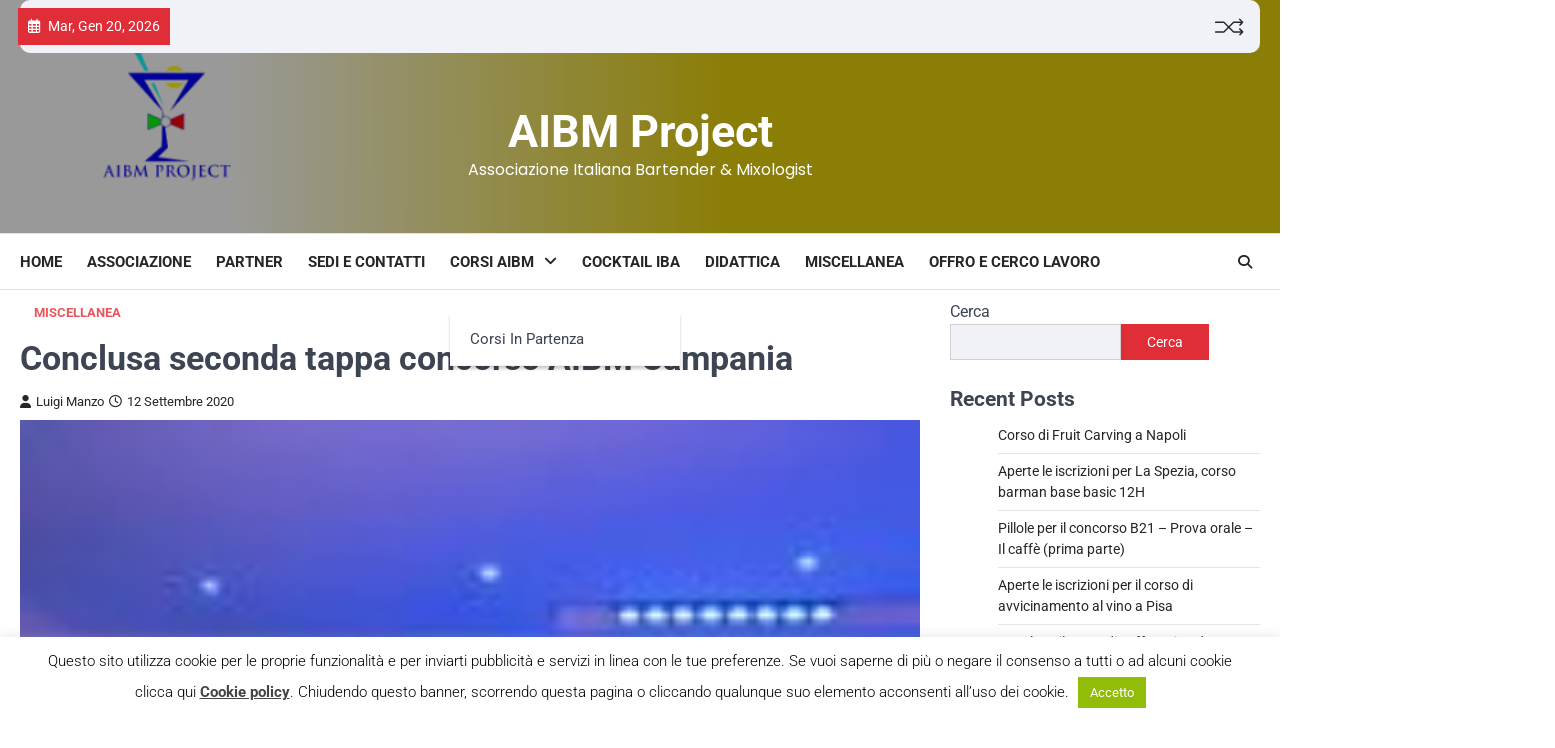

--- FILE ---
content_type: text/html; charset=UTF-8
request_url: https://www.aibmproject.it/conclusa-seconda-tappa-concorso-aibm-campania/
body_size: 19028
content:
<!doctype html>
<html dir="ltr" lang="it-IT" prefix="og: https://ogp.me/ns#">

<head>
	<meta charset="UTF-8">
	<meta name="viewport" content="width=device-width, initial-scale=1">
	<link rel="profile" href="https://gmpg.org/xfn/11">

	<title>Conclusa seconda tappa concorso AIBM Campania - AIBM Project</title>
	<style>img:is([sizes="auto" i], [sizes^="auto," i]) { contain-intrinsic-size: 3000px 1500px }</style>
	
		<!-- All in One SEO 4.8.7 - aioseo.com -->
	<meta name="description" content="Nei giorni scorsi, si é svolta la seconda tappa del concorso AIBM sezione Campania, intitolato “Five cocktail bar” ideato dal Trainer Giuseppe Tommasino, in collaborazione con lo staff della sezione e il Referente Bar manager Buondonno Domenico. Presso il cocktail bar “Lunaticko”con un cocktail egregiamente realizzato ha vinto il barman Iovine Pasquale con il cocktail" />
	<meta name="robots" content="max-image-preview:large" />
	<meta name="author" content="Luigi Manzo"/>
	<link rel="canonical" href="https://www.aibmproject.it/conclusa-seconda-tappa-concorso-aibm-campania/" />
	<meta name="generator" content="All in One SEO (AIOSEO) 4.8.7" />
		<meta property="og:locale" content="it_IT" />
		<meta property="og:site_name" content="AIBM Project - Associazione Italiana Bartender &amp; Mixologist" />
		<meta property="og:type" content="article" />
		<meta property="og:title" content="Conclusa seconda tappa concorso AIBM Campania - AIBM Project" />
		<meta property="og:description" content="Nei giorni scorsi, si é svolta la seconda tappa del concorso AIBM sezione Campania, intitolato “Five cocktail bar” ideato dal Trainer Giuseppe Tommasino, in collaborazione con lo staff della sezione e il Referente Bar manager Buondonno Domenico. Presso il cocktail bar “Lunaticko”con un cocktail egregiamente realizzato ha vinto il barman Iovine Pasquale con il cocktail" />
		<meta property="og:url" content="https://www.aibmproject.it/conclusa-seconda-tappa-concorso-aibm-campania/" />
		<meta property="article:published_time" content="2020-09-12T18:28:30+00:00" />
		<meta property="article:modified_time" content="2020-09-12T18:29:35+00:00" />
		<meta name="twitter:card" content="summary_large_image" />
		<meta name="twitter:title" content="Conclusa seconda tappa concorso AIBM Campania - AIBM Project" />
		<meta name="twitter:description" content="Nei giorni scorsi, si é svolta la seconda tappa del concorso AIBM sezione Campania, intitolato “Five cocktail bar” ideato dal Trainer Giuseppe Tommasino, in collaborazione con lo staff della sezione e il Referente Bar manager Buondonno Domenico. Presso il cocktail bar “Lunaticko”con un cocktail egregiamente realizzato ha vinto il barman Iovine Pasquale con il cocktail" />
		<script type="application/ld+json" class="aioseo-schema">
			{"@context":"https:\/\/schema.org","@graph":[{"@type":"BlogPosting","@id":"https:\/\/www.aibmproject.it\/conclusa-seconda-tappa-concorso-aibm-campania\/#blogposting","name":"Conclusa seconda tappa concorso AIBM Campania - AIBM Project","headline":"Conclusa seconda tappa concorso AIBM Campania","author":{"@id":"https:\/\/www.aibmproject.it\/author\/luigi-manzo\/#author"},"publisher":{"@id":"https:\/\/www.aibmproject.it\/#organization"},"image":{"@type":"ImageObject","url":"https:\/\/www.aibmproject.it\/wp-content\/uploads\/2020\/09\/image00032.jpeg","width":1600,"height":1066},"datePublished":"2020-09-12T20:28:30+02:00","dateModified":"2020-09-12T20:29:35+02:00","inLanguage":"it-IT","mainEntityOfPage":{"@id":"https:\/\/www.aibmproject.it\/conclusa-seconda-tappa-concorso-aibm-campania\/#webpage"},"isPartOf":{"@id":"https:\/\/www.aibmproject.it\/conclusa-seconda-tappa-concorso-aibm-campania\/#webpage"},"articleSection":"Miscellanea"},{"@type":"BreadcrumbList","@id":"https:\/\/www.aibmproject.it\/conclusa-seconda-tappa-concorso-aibm-campania\/#breadcrumblist","itemListElement":[{"@type":"ListItem","@id":"https:\/\/www.aibmproject.it#listItem","position":1,"name":"Home","item":"https:\/\/www.aibmproject.it","nextItem":{"@type":"ListItem","@id":"https:\/\/www.aibmproject.it\/category\/miscellanea\/#listItem","name":"Miscellanea"}},{"@type":"ListItem","@id":"https:\/\/www.aibmproject.it\/category\/miscellanea\/#listItem","position":2,"name":"Miscellanea","item":"https:\/\/www.aibmproject.it\/category\/miscellanea\/","nextItem":{"@type":"ListItem","@id":"https:\/\/www.aibmproject.it\/conclusa-seconda-tappa-concorso-aibm-campania\/#listItem","name":"Conclusa seconda tappa concorso AIBM Campania"},"previousItem":{"@type":"ListItem","@id":"https:\/\/www.aibmproject.it#listItem","name":"Home"}},{"@type":"ListItem","@id":"https:\/\/www.aibmproject.it\/conclusa-seconda-tappa-concorso-aibm-campania\/#listItem","position":3,"name":"Conclusa seconda tappa concorso AIBM Campania","previousItem":{"@type":"ListItem","@id":"https:\/\/www.aibmproject.it\/category\/miscellanea\/#listItem","name":"Miscellanea"}}]},{"@type":"Organization","@id":"https:\/\/www.aibmproject.it\/#organization","name":"AIBM Project","description":"Associazione Italiana Bartender & Mixologist","url":"https:\/\/www.aibmproject.it\/"},{"@type":"Person","@id":"https:\/\/www.aibmproject.it\/author\/luigi-manzo\/#author","url":"https:\/\/www.aibmproject.it\/author\/luigi-manzo\/","name":"Luigi Manzo","image":{"@type":"ImageObject","@id":"https:\/\/www.aibmproject.it\/conclusa-seconda-tappa-concorso-aibm-campania\/#authorImage","url":"https:\/\/secure.gravatar.com\/avatar\/ed2b507ba0f066c6b30b0864dcf8d5421699e598a2239dcd212bd3546bb5c35d?s=96&d=mm&r=g","width":96,"height":96,"caption":"Luigi Manzo"}},{"@type":"WebPage","@id":"https:\/\/www.aibmproject.it\/conclusa-seconda-tappa-concorso-aibm-campania\/#webpage","url":"https:\/\/www.aibmproject.it\/conclusa-seconda-tappa-concorso-aibm-campania\/","name":"Conclusa seconda tappa concorso AIBM Campania - AIBM Project","description":"Nei giorni scorsi, si \u00e9 svolta la seconda tappa del concorso AIBM sezione Campania, intitolato \u201cFive cocktail bar\u201d ideato dal Trainer Giuseppe Tommasino, in collaborazione con lo staff della sezione e il Referente Bar manager Buondonno Domenico. Presso il cocktail bar \u201cLunaticko\u201dcon un cocktail egregiamente realizzato ha vinto il barman Iovine Pasquale con il cocktail","inLanguage":"it-IT","isPartOf":{"@id":"https:\/\/www.aibmproject.it\/#website"},"breadcrumb":{"@id":"https:\/\/www.aibmproject.it\/conclusa-seconda-tappa-concorso-aibm-campania\/#breadcrumblist"},"author":{"@id":"https:\/\/www.aibmproject.it\/author\/luigi-manzo\/#author"},"creator":{"@id":"https:\/\/www.aibmproject.it\/author\/luigi-manzo\/#author"},"image":{"@type":"ImageObject","url":"https:\/\/www.aibmproject.it\/wp-content\/uploads\/2020\/09\/image00032.jpeg","@id":"https:\/\/www.aibmproject.it\/conclusa-seconda-tappa-concorso-aibm-campania\/#mainImage","width":1600,"height":1066},"primaryImageOfPage":{"@id":"https:\/\/www.aibmproject.it\/conclusa-seconda-tappa-concorso-aibm-campania\/#mainImage"},"datePublished":"2020-09-12T20:28:30+02:00","dateModified":"2020-09-12T20:29:35+02:00"},{"@type":"WebSite","@id":"https:\/\/www.aibmproject.it\/#website","url":"https:\/\/www.aibmproject.it\/","name":"AIBM Project","description":"Associazione Italiana Bartender & Mixologist","inLanguage":"it-IT","publisher":{"@id":"https:\/\/www.aibmproject.it\/#organization"}}]}
		</script>
		<!-- All in One SEO -->

<link rel="alternate" type="application/rss+xml" title="AIBM Project &raquo; Feed" href="https://www.aibmproject.it/feed/" />
<link rel="alternate" type="application/rss+xml" title="AIBM Project &raquo; Feed dei commenti" href="https://www.aibmproject.it/comments/feed/" />
<script>
window._wpemojiSettings = {"baseUrl":"https:\/\/s.w.org\/images\/core\/emoji\/16.0.1\/72x72\/","ext":".png","svgUrl":"https:\/\/s.w.org\/images\/core\/emoji\/16.0.1\/svg\/","svgExt":".svg","source":{"concatemoji":"https:\/\/www.aibmproject.it\/wp-includes\/js\/wp-emoji-release.min.js?ver=6.8.2"}};
/*! This file is auto-generated */
!function(s,n){var o,i,e;function c(e){try{var t={supportTests:e,timestamp:(new Date).valueOf()};sessionStorage.setItem(o,JSON.stringify(t))}catch(e){}}function p(e,t,n){e.clearRect(0,0,e.canvas.width,e.canvas.height),e.fillText(t,0,0);var t=new Uint32Array(e.getImageData(0,0,e.canvas.width,e.canvas.height).data),a=(e.clearRect(0,0,e.canvas.width,e.canvas.height),e.fillText(n,0,0),new Uint32Array(e.getImageData(0,0,e.canvas.width,e.canvas.height).data));return t.every(function(e,t){return e===a[t]})}function u(e,t){e.clearRect(0,0,e.canvas.width,e.canvas.height),e.fillText(t,0,0);for(var n=e.getImageData(16,16,1,1),a=0;a<n.data.length;a++)if(0!==n.data[a])return!1;return!0}function f(e,t,n,a){switch(t){case"flag":return n(e,"\ud83c\udff3\ufe0f\u200d\u26a7\ufe0f","\ud83c\udff3\ufe0f\u200b\u26a7\ufe0f")?!1:!n(e,"\ud83c\udde8\ud83c\uddf6","\ud83c\udde8\u200b\ud83c\uddf6")&&!n(e,"\ud83c\udff4\udb40\udc67\udb40\udc62\udb40\udc65\udb40\udc6e\udb40\udc67\udb40\udc7f","\ud83c\udff4\u200b\udb40\udc67\u200b\udb40\udc62\u200b\udb40\udc65\u200b\udb40\udc6e\u200b\udb40\udc67\u200b\udb40\udc7f");case"emoji":return!a(e,"\ud83e\udedf")}return!1}function g(e,t,n,a){var r="undefined"!=typeof WorkerGlobalScope&&self instanceof WorkerGlobalScope?new OffscreenCanvas(300,150):s.createElement("canvas"),o=r.getContext("2d",{willReadFrequently:!0}),i=(o.textBaseline="top",o.font="600 32px Arial",{});return e.forEach(function(e){i[e]=t(o,e,n,a)}),i}function t(e){var t=s.createElement("script");t.src=e,t.defer=!0,s.head.appendChild(t)}"undefined"!=typeof Promise&&(o="wpEmojiSettingsSupports",i=["flag","emoji"],n.supports={everything:!0,everythingExceptFlag:!0},e=new Promise(function(e){s.addEventListener("DOMContentLoaded",e,{once:!0})}),new Promise(function(t){var n=function(){try{var e=JSON.parse(sessionStorage.getItem(o));if("object"==typeof e&&"number"==typeof e.timestamp&&(new Date).valueOf()<e.timestamp+604800&&"object"==typeof e.supportTests)return e.supportTests}catch(e){}return null}();if(!n){if("undefined"!=typeof Worker&&"undefined"!=typeof OffscreenCanvas&&"undefined"!=typeof URL&&URL.createObjectURL&&"undefined"!=typeof Blob)try{var e="postMessage("+g.toString()+"("+[JSON.stringify(i),f.toString(),p.toString(),u.toString()].join(",")+"));",a=new Blob([e],{type:"text/javascript"}),r=new Worker(URL.createObjectURL(a),{name:"wpTestEmojiSupports"});return void(r.onmessage=function(e){c(n=e.data),r.terminate(),t(n)})}catch(e){}c(n=g(i,f,p,u))}t(n)}).then(function(e){for(var t in e)n.supports[t]=e[t],n.supports.everything=n.supports.everything&&n.supports[t],"flag"!==t&&(n.supports.everythingExceptFlag=n.supports.everythingExceptFlag&&n.supports[t]);n.supports.everythingExceptFlag=n.supports.everythingExceptFlag&&!n.supports.flag,n.DOMReady=!1,n.readyCallback=function(){n.DOMReady=!0}}).then(function(){return e}).then(function(){var e;n.supports.everything||(n.readyCallback(),(e=n.source||{}).concatemoji?t(e.concatemoji):e.wpemoji&&e.twemoji&&(t(e.twemoji),t(e.wpemoji)))}))}((window,document),window._wpemojiSettings);
</script>
<style id='wp-emoji-styles-inline-css'>

	img.wp-smiley, img.emoji {
		display: inline !important;
		border: none !important;
		box-shadow: none !important;
		height: 1em !important;
		width: 1em !important;
		margin: 0 0.07em !important;
		vertical-align: -0.1em !important;
		background: none !important;
		padding: 0 !important;
	}
</style>
<link rel='stylesheet' id='wp-block-library-css' href='https://www.aibmproject.it/wp-includes/css/dist/block-library/style.min.css?ver=6.8.2' media='all' />
<style id='classic-theme-styles-inline-css'>
/*! This file is auto-generated */
.wp-block-button__link{color:#fff;background-color:#32373c;border-radius:9999px;box-shadow:none;text-decoration:none;padding:calc(.667em + 2px) calc(1.333em + 2px);font-size:1.125em}.wp-block-file__button{background:#32373c;color:#fff;text-decoration:none}
</style>
<style id='global-styles-inline-css'>
:root{--wp--preset--aspect-ratio--square: 1;--wp--preset--aspect-ratio--4-3: 4/3;--wp--preset--aspect-ratio--3-4: 3/4;--wp--preset--aspect-ratio--3-2: 3/2;--wp--preset--aspect-ratio--2-3: 2/3;--wp--preset--aspect-ratio--16-9: 16/9;--wp--preset--aspect-ratio--9-16: 9/16;--wp--preset--color--black: #000000;--wp--preset--color--cyan-bluish-gray: #abb8c3;--wp--preset--color--white: #ffffff;--wp--preset--color--pale-pink: #f78da7;--wp--preset--color--vivid-red: #cf2e2e;--wp--preset--color--luminous-vivid-orange: #ff6900;--wp--preset--color--luminous-vivid-amber: #fcb900;--wp--preset--color--light-green-cyan: #7bdcb5;--wp--preset--color--vivid-green-cyan: #00d084;--wp--preset--color--pale-cyan-blue: #8ed1fc;--wp--preset--color--vivid-cyan-blue: #0693e3;--wp--preset--color--vivid-purple: #9b51e0;--wp--preset--gradient--vivid-cyan-blue-to-vivid-purple: linear-gradient(135deg,rgba(6,147,227,1) 0%,rgb(155,81,224) 100%);--wp--preset--gradient--light-green-cyan-to-vivid-green-cyan: linear-gradient(135deg,rgb(122,220,180) 0%,rgb(0,208,130) 100%);--wp--preset--gradient--luminous-vivid-amber-to-luminous-vivid-orange: linear-gradient(135deg,rgba(252,185,0,1) 0%,rgba(255,105,0,1) 100%);--wp--preset--gradient--luminous-vivid-orange-to-vivid-red: linear-gradient(135deg,rgba(255,105,0,1) 0%,rgb(207,46,46) 100%);--wp--preset--gradient--very-light-gray-to-cyan-bluish-gray: linear-gradient(135deg,rgb(238,238,238) 0%,rgb(169,184,195) 100%);--wp--preset--gradient--cool-to-warm-spectrum: linear-gradient(135deg,rgb(74,234,220) 0%,rgb(151,120,209) 20%,rgb(207,42,186) 40%,rgb(238,44,130) 60%,rgb(251,105,98) 80%,rgb(254,248,76) 100%);--wp--preset--gradient--blush-light-purple: linear-gradient(135deg,rgb(255,206,236) 0%,rgb(152,150,240) 100%);--wp--preset--gradient--blush-bordeaux: linear-gradient(135deg,rgb(254,205,165) 0%,rgb(254,45,45) 50%,rgb(107,0,62) 100%);--wp--preset--gradient--luminous-dusk: linear-gradient(135deg,rgb(255,203,112) 0%,rgb(199,81,192) 50%,rgb(65,88,208) 100%);--wp--preset--gradient--pale-ocean: linear-gradient(135deg,rgb(255,245,203) 0%,rgb(182,227,212) 50%,rgb(51,167,181) 100%);--wp--preset--gradient--electric-grass: linear-gradient(135deg,rgb(202,248,128) 0%,rgb(113,206,126) 100%);--wp--preset--gradient--midnight: linear-gradient(135deg,rgb(2,3,129) 0%,rgb(40,116,252) 100%);--wp--preset--font-size--small: 13px;--wp--preset--font-size--medium: 20px;--wp--preset--font-size--large: 36px;--wp--preset--font-size--x-large: 42px;--wp--preset--spacing--20: 0.44rem;--wp--preset--spacing--30: 0.67rem;--wp--preset--spacing--40: 1rem;--wp--preset--spacing--50: 1.5rem;--wp--preset--spacing--60: 2.25rem;--wp--preset--spacing--70: 3.38rem;--wp--preset--spacing--80: 5.06rem;--wp--preset--shadow--natural: 6px 6px 9px rgba(0, 0, 0, 0.2);--wp--preset--shadow--deep: 12px 12px 50px rgba(0, 0, 0, 0.4);--wp--preset--shadow--sharp: 6px 6px 0px rgba(0, 0, 0, 0.2);--wp--preset--shadow--outlined: 6px 6px 0px -3px rgba(255, 255, 255, 1), 6px 6px rgba(0, 0, 0, 1);--wp--preset--shadow--crisp: 6px 6px 0px rgba(0, 0, 0, 1);}:where(.is-layout-flex){gap: 0.5em;}:where(.is-layout-grid){gap: 0.5em;}body .is-layout-flex{display: flex;}.is-layout-flex{flex-wrap: wrap;align-items: center;}.is-layout-flex > :is(*, div){margin: 0;}body .is-layout-grid{display: grid;}.is-layout-grid > :is(*, div){margin: 0;}:where(.wp-block-columns.is-layout-flex){gap: 2em;}:where(.wp-block-columns.is-layout-grid){gap: 2em;}:where(.wp-block-post-template.is-layout-flex){gap: 1.25em;}:where(.wp-block-post-template.is-layout-grid){gap: 1.25em;}.has-black-color{color: var(--wp--preset--color--black) !important;}.has-cyan-bluish-gray-color{color: var(--wp--preset--color--cyan-bluish-gray) !important;}.has-white-color{color: var(--wp--preset--color--white) !important;}.has-pale-pink-color{color: var(--wp--preset--color--pale-pink) !important;}.has-vivid-red-color{color: var(--wp--preset--color--vivid-red) !important;}.has-luminous-vivid-orange-color{color: var(--wp--preset--color--luminous-vivid-orange) !important;}.has-luminous-vivid-amber-color{color: var(--wp--preset--color--luminous-vivid-amber) !important;}.has-light-green-cyan-color{color: var(--wp--preset--color--light-green-cyan) !important;}.has-vivid-green-cyan-color{color: var(--wp--preset--color--vivid-green-cyan) !important;}.has-pale-cyan-blue-color{color: var(--wp--preset--color--pale-cyan-blue) !important;}.has-vivid-cyan-blue-color{color: var(--wp--preset--color--vivid-cyan-blue) !important;}.has-vivid-purple-color{color: var(--wp--preset--color--vivid-purple) !important;}.has-black-background-color{background-color: var(--wp--preset--color--black) !important;}.has-cyan-bluish-gray-background-color{background-color: var(--wp--preset--color--cyan-bluish-gray) !important;}.has-white-background-color{background-color: var(--wp--preset--color--white) !important;}.has-pale-pink-background-color{background-color: var(--wp--preset--color--pale-pink) !important;}.has-vivid-red-background-color{background-color: var(--wp--preset--color--vivid-red) !important;}.has-luminous-vivid-orange-background-color{background-color: var(--wp--preset--color--luminous-vivid-orange) !important;}.has-luminous-vivid-amber-background-color{background-color: var(--wp--preset--color--luminous-vivid-amber) !important;}.has-light-green-cyan-background-color{background-color: var(--wp--preset--color--light-green-cyan) !important;}.has-vivid-green-cyan-background-color{background-color: var(--wp--preset--color--vivid-green-cyan) !important;}.has-pale-cyan-blue-background-color{background-color: var(--wp--preset--color--pale-cyan-blue) !important;}.has-vivid-cyan-blue-background-color{background-color: var(--wp--preset--color--vivid-cyan-blue) !important;}.has-vivid-purple-background-color{background-color: var(--wp--preset--color--vivid-purple) !important;}.has-black-border-color{border-color: var(--wp--preset--color--black) !important;}.has-cyan-bluish-gray-border-color{border-color: var(--wp--preset--color--cyan-bluish-gray) !important;}.has-white-border-color{border-color: var(--wp--preset--color--white) !important;}.has-pale-pink-border-color{border-color: var(--wp--preset--color--pale-pink) !important;}.has-vivid-red-border-color{border-color: var(--wp--preset--color--vivid-red) !important;}.has-luminous-vivid-orange-border-color{border-color: var(--wp--preset--color--luminous-vivid-orange) !important;}.has-luminous-vivid-amber-border-color{border-color: var(--wp--preset--color--luminous-vivid-amber) !important;}.has-light-green-cyan-border-color{border-color: var(--wp--preset--color--light-green-cyan) !important;}.has-vivid-green-cyan-border-color{border-color: var(--wp--preset--color--vivid-green-cyan) !important;}.has-pale-cyan-blue-border-color{border-color: var(--wp--preset--color--pale-cyan-blue) !important;}.has-vivid-cyan-blue-border-color{border-color: var(--wp--preset--color--vivid-cyan-blue) !important;}.has-vivid-purple-border-color{border-color: var(--wp--preset--color--vivid-purple) !important;}.has-vivid-cyan-blue-to-vivid-purple-gradient-background{background: var(--wp--preset--gradient--vivid-cyan-blue-to-vivid-purple) !important;}.has-light-green-cyan-to-vivid-green-cyan-gradient-background{background: var(--wp--preset--gradient--light-green-cyan-to-vivid-green-cyan) !important;}.has-luminous-vivid-amber-to-luminous-vivid-orange-gradient-background{background: var(--wp--preset--gradient--luminous-vivid-amber-to-luminous-vivid-orange) !important;}.has-luminous-vivid-orange-to-vivid-red-gradient-background{background: var(--wp--preset--gradient--luminous-vivid-orange-to-vivid-red) !important;}.has-very-light-gray-to-cyan-bluish-gray-gradient-background{background: var(--wp--preset--gradient--very-light-gray-to-cyan-bluish-gray) !important;}.has-cool-to-warm-spectrum-gradient-background{background: var(--wp--preset--gradient--cool-to-warm-spectrum) !important;}.has-blush-light-purple-gradient-background{background: var(--wp--preset--gradient--blush-light-purple) !important;}.has-blush-bordeaux-gradient-background{background: var(--wp--preset--gradient--blush-bordeaux) !important;}.has-luminous-dusk-gradient-background{background: var(--wp--preset--gradient--luminous-dusk) !important;}.has-pale-ocean-gradient-background{background: var(--wp--preset--gradient--pale-ocean) !important;}.has-electric-grass-gradient-background{background: var(--wp--preset--gradient--electric-grass) !important;}.has-midnight-gradient-background{background: var(--wp--preset--gradient--midnight) !important;}.has-small-font-size{font-size: var(--wp--preset--font-size--small) !important;}.has-medium-font-size{font-size: var(--wp--preset--font-size--medium) !important;}.has-large-font-size{font-size: var(--wp--preset--font-size--large) !important;}.has-x-large-font-size{font-size: var(--wp--preset--font-size--x-large) !important;}
:where(.wp-block-post-template.is-layout-flex){gap: 1.25em;}:where(.wp-block-post-template.is-layout-grid){gap: 1.25em;}
:where(.wp-block-columns.is-layout-flex){gap: 2em;}:where(.wp-block-columns.is-layout-grid){gap: 2em;}
:root :where(.wp-block-pullquote){font-size: 1.5em;line-height: 1.6;}
</style>
<link rel='stylesheet' id='contact-form-7-css' href='https://www.aibmproject.it/wp-content/plugins/contact-form-7/includes/css/styles.css?ver=6.1.1' media='all' />
<link rel='stylesheet' id='cookie-law-info-css' href='https://www.aibmproject.it/wp-content/plugins/cookie-law-info/legacy/public/css/cookie-law-info-public.css?ver=3.3.4' media='all' />
<link rel='stylesheet' id='cookie-law-info-gdpr-css' href='https://www.aibmproject.it/wp-content/plugins/cookie-law-info/legacy/public/css/cookie-law-info-gdpr.css?ver=3.3.4' media='all' />
<link rel='stylesheet' id='SFSImainCss-css' href='https://www.aibmproject.it/wp-content/plugins/ultimate-social-media-icons/css/sfsi-style.css?ver=2.9.5' media='all' />
<link rel='stylesheet' id='ascendoor-news-slick-style-css' href='https://www.aibmproject.it/wp-content/themes/ascendoor-news/assets/css/slick.min.css?ver=1.8.1' media='all' />
<link rel='stylesheet' id='ascendoor-news-fontawesome-style-css' href='https://www.aibmproject.it/wp-content/themes/ascendoor-news/assets/css/fontawesome.min.css?ver=6.4.2' media='all' />
<link rel='stylesheet' id='ascendoor-news-google-fonts-css' href='https://www.aibmproject.it/wp-content/fonts/0d2b06ffbaf53538d95af980c5819be1.css' media='all' />
<link rel='stylesheet' id='ascendoor-news-style-css' href='https://www.aibmproject.it/wp-content/themes/ascendoor-news/style.css?ver=1.0.4' media='all' />
<style id='ascendoor-news-style-inline-css'>

	/* Color */
	:root {
		--header-text-color: #ffffff;
	}
	
	/* Typograhpy */
	:root {
		--font-heading: "Roboto", serif;
		--font-main: -apple-system, BlinkMacSystemFont,"Roboto", "Segoe UI", Roboto, Oxygen-Sans, Ubuntu, Cantarell, "Helvetica Neue", sans-serif;
	}

	body,
	button, input, select, optgroup, textarea {
		font-family: "Roboto", serif;
	}

	.site-title a {
		font-family: "Roboto", serif;
	}

	.site-description {
		font-family: "Poppins", serif;
	}
	
</style>
<script src="https://www.aibmproject.it/wp-includes/js/jquery/jquery.min.js?ver=3.7.1" id="jquery-core-js"></script>
<script src="https://www.aibmproject.it/wp-includes/js/jquery/jquery-migrate.min.js?ver=3.4.1" id="jquery-migrate-js"></script>
<script id="cookie-law-info-js-extra">
var Cli_Data = {"nn_cookie_ids":[],"cookielist":[],"non_necessary_cookies":[],"ccpaEnabled":"","ccpaRegionBased":"","ccpaBarEnabled":"","strictlyEnabled":["necessary","obligatoire"],"ccpaType":"gdpr","js_blocking":"","custom_integration":"","triggerDomRefresh":"","secure_cookies":""};
var cli_cookiebar_settings = {"animate_speed_hide":"500","animate_speed_show":"500","background":"#fff","border":"#444","border_on":"","button_1_button_colour":"#000","button_1_button_hover":"#000000","button_1_link_colour":"#fff","button_1_as_button":"1","button_1_new_win":"","button_2_button_colour":"#333","button_2_button_hover":"#292929","button_2_link_colour":"#444","button_2_as_button":"","button_2_hidebar":"","button_3_button_colour":"#000","button_3_button_hover":"#000000","button_3_link_colour":"#fff","button_3_as_button":"1","button_3_new_win":"1","button_4_button_colour":"#000","button_4_button_hover":"#000000","button_4_link_colour":"#62a329","button_4_as_button":"","button_7_button_colour":"#61a229","button_7_button_hover":"#4e8221","button_7_link_colour":"#fff","button_7_as_button":"1","button_7_new_win":"","font_family":"inherit","header_fix":"","notify_animate_hide":"1","notify_animate_show":"","notify_div_id":"#cookie-law-info-bar","notify_position_horizontal":"right","notify_position_vertical":"bottom","scroll_close":"","scroll_close_reload":"","accept_close_reload":"","reject_close_reload":"","showagain_tab":"","showagain_background":"#fff","showagain_border":"#000","showagain_div_id":"#cookie-law-info-again","showagain_x_position":"100px","text":"#000","show_once_yn":"","show_once":"10000","logging_on":"","as_popup":"","popup_overlay":"1","bar_heading_text":"","cookie_bar_as":"banner","popup_showagain_position":"bottom-right","widget_position":"left"};
var log_object = {"ajax_url":"https:\/\/www.aibmproject.it\/wp-admin\/admin-ajax.php"};
</script>
<script src="https://www.aibmproject.it/wp-content/plugins/cookie-law-info/legacy/public/js/cookie-law-info-public.js?ver=3.3.4" id="cookie-law-info-js"></script>
<link rel="https://api.w.org/" href="https://www.aibmproject.it/wp-json/" /><link rel="alternate" title="JSON" type="application/json" href="https://www.aibmproject.it/wp-json/wp/v2/posts/8832" /><link rel="EditURI" type="application/rsd+xml" title="RSD" href="https://www.aibmproject.it/xmlrpc.php?rsd" />
<meta name="generator" content="WordPress 6.8.2" />
<link rel='shortlink' href='https://www.aibmproject.it/?p=8832' />
<link rel="alternate" title="oEmbed (JSON)" type="application/json+oembed" href="https://www.aibmproject.it/wp-json/oembed/1.0/embed?url=https%3A%2F%2Fwww.aibmproject.it%2Fconclusa-seconda-tappa-concorso-aibm-campania%2F" />
<link rel="alternate" title="oEmbed (XML)" type="text/xml+oembed" href="https://www.aibmproject.it/wp-json/oembed/1.0/embed?url=https%3A%2F%2Fwww.aibmproject.it%2Fconclusa-seconda-tappa-concorso-aibm-campania%2F&#038;format=xml" />
<meta name="follow.[base64]" content="b5g8hHLYFfjja3rbPA4p"/>
<style type="text/css" id="breadcrumb-trail-css">.trail-items li::after {content: "/";}</style>
</head>

<body class="wp-singular post-template-default single single-post postid-8832 single-format-standard wp-embed-responsive wp-theme-ascendoor-news sfsi_actvite_theme_flat right-sidebar modern-design">
		<div id="page" class="site ascendoor-site-wrapper">
		<a class="skip-link screen-reader-text" href="#primary">Skip to content</a>
		<div id="loader">
			<div class="loader-container">
				<div id="preloader" class="style-2">
					<div class="dot"></div>
				</div>
			</div>
		</div><!-- #loader -->

		<header id="masthead" class="site-header header-style-3 logo-size-small">
			<div class="top-middle-header-wrapper ascendoor-header-image" style="background-image: url('https://www.aibmproject.it/wp-content/uploads/2025/01/NUOVO-1.png');">
									<div class="top-header-part">
						<div class="ascendoor-wrapper">
							<div class="top-header-wrapper">
								<div class="top-header-left">
									<div class="date-wrap">
										<i class="far fa-calendar-alt"></i>
										<span>Mar, Gen 20, 2026</span>
									</div>
									<div class="top-header-menu">
																			</div>
								</div>
								<div class="top-header-right">
									<div class="ramdom-post">
																						<a href="https://www.aibmproject.it/in-partenza-corso-a-carrara-ms/" data-title="View Random Post">
													<svg xmlns="http://www.w3.org/2000/svg" x="0px" y="0px" viewBox="0 0 100 100">
														<polyline class="line arrow-end top" points="5.6,34.2 33.2,34.4 65.6,66.8 93.4,66.3 "></polyline>
														<polyline class="line arrow-end bottom" points="5.6,66.8 33.2,66.6 65.6,34.2 93.4,34.7 "></polyline>
														<polyline class="line" points="85.9,24.5 95.4,34.2 86.6,43.5 "></polyline>
														<polyline class="line" points="85.9,56.5 95.4,66.2 86.6,75.5 "></polyline>
													</svg>
												</a>
																					</div>
									<div class="social-icons">
																			</div>
								</div>
							</div>
						</div>
					</div>
								<div class="middle-header-part">
										<div class="ascendoor-wrapper">
						<div class="middle-header-wrapper no-image">
							<div class="site-branding site-logo-left">
																<div class="site-identity">
																			<p class="site-title"><a href="https://www.aibmproject.it/" rel="home">AIBM Project</a></p>
																				<p class="site-description">
											Associazione Italiana Bartender &amp; Mixologist										</p>
																	</div>
							</div><!-- .site-branding -->
													</div>
					</div>
				</div>
			</div>
			<div class="bottom-header-part-outer">
				<div class="bottom-header-part">
					<div class="ascendoor-wrapper">
						<div class="bottom-header-wrapper">
							<div class="navigation-part">
								<nav id="site-navigation" class="main-navigation">
									<button class="menu-toggle" aria-controls="primary-menu" aria-expanded="false">
										<span></span>
										<span></span>
										<span></span>
									</button>
									<div class="main-navigation-links">
										<div class="menu-principale-container"><ul id="menu-principale" class="menu"><li id="menu-item-108" class="menu-item menu-item-type-post_type menu-item-object-page menu-item-home menu-item-108"><a href="https://www.aibmproject.it/">Home</a></li>
<li id="menu-item-102" class="menu-item menu-item-type-post_type menu-item-object-page menu-item-102"><a href="https://www.aibmproject.it/associazione-2/">Associazione</a></li>
<li id="menu-item-104" class="menu-item menu-item-type-post_type menu-item-object-page menu-item-104"><a href="https://www.aibmproject.it/partner/">Partner</a></li>
<li id="menu-item-105" class="menu-item menu-item-type-post_type menu-item-object-page menu-item-105"><a href="https://www.aibmproject.it/sedi-e-contatti/">Sedi e contatti</a></li>
<li id="menu-item-111" class="menu-item menu-item-type-taxonomy menu-item-object-category menu-item-has-children menu-item-111"><a href="https://www.aibmproject.it/category/corsi-aibm/">Corsi AIBM</a>
<ul class="sub-menu">
	<li id="menu-item-103" class="menu-item menu-item-type-post_type menu-item-object-page menu-item-103"><a href="https://www.aibmproject.it/corsi-in-partenza/">Corsi in partenza</a></li>
</ul>
</li>
<li id="menu-item-110" class="menu-item menu-item-type-taxonomy menu-item-object-category menu-item-110"><a href="https://www.aibmproject.it/category/cocktail-iba/">Cocktail IBA</a></li>
<li id="menu-item-112" class="menu-item menu-item-type-taxonomy menu-item-object-category menu-item-112"><a href="https://www.aibmproject.it/category/didattica/">Didattica</a></li>
<li id="menu-item-343" class="menu-item menu-item-type-taxonomy menu-item-object-category current-post-ancestor current-menu-parent current-post-parent menu-item-343"><a href="https://www.aibmproject.it/category/miscellanea/">Miscellanea</a></li>
<li id="menu-item-6128" class="menu-item menu-item-type-post_type menu-item-object-post menu-item-6128"><a href="https://www.aibmproject.it/nasce-job-hospitality/">Offro e cerco lavoro</a></li>
</ul></div>									</div>
								</nav><!-- #site-navigation -->
							</div>
							<div class="bottom-header-right-part">
								<div class="header-search">
									<div class="header-search-wrap">
										<a href="#" title="Search" class="header-search-icon">
											<i class="fa-solid fa-search"></i>
										</a>
										<div class="header-search-form">
											<form role="search" method="get" class="search-form" action="https://www.aibmproject.it/">
				<label>
					<span class="screen-reader-text">Ricerca per:</span>
					<input type="search" class="search-field" placeholder="Cerca &hellip;" value="" name="s" />
				</label>
				<input type="submit" class="search-submit" value="Cerca" />
			</form>										</div>
									</div>
								</div>
							</div>
						</div>
					</div>
				</div>
			</div>
		</header><!-- #masthead -->

					<div id="content" class="site-content">
				<div class="ascendoor-wrapper">
					<div class="ascendoor-page">
					<main id="primary" class="site-main">

	
<article id="post-8832" class="post-8832 post type-post status-publish format-standard has-post-thumbnail hentry category-miscellanea">
	<div class="mag-post-single">
		<div class="mag-post-detail">
			<div class="mag-post-category">
				<a href="https://www.aibmproject.it/category/miscellanea/">Miscellanea</a>			</div>
			<header class="entry-header">
				<h1 class="entry-title">Conclusa seconda tappa concorso AIBM Campania</h1>					<div class="mag-post-meta">
						<span class="post-author"> <a class="url fn n" href="https://www.aibmproject.it/author/luigi-manzo/"><i class="fas fa-user"></i>Luigi Manzo</a></span><span class="post-date"><a href="https://www.aibmproject.it/conclusa-seconda-tappa-concorso-aibm-campania/" rel="bookmark"><i class="far fa-clock"></i><time class="entry-date published" datetime="2020-09-12T20:28:30+02:00">12 Settembre 2020</time><time class="updated" datetime="2020-09-12T20:29:35+02:00">12 Settembre 2020</time></a></span>					</div>
							</header><!-- .entry-header -->
		</div>
	</div>
	
			<div class="post-thumbnail">
				<img width="150" height="150" src="https://www.aibmproject.it/wp-content/uploads/2020/09/image00032-150x150.jpeg" class="attachment-post-thumbnail size-post-thumbnail wp-post-image" alt="" decoding="async" srcset="https://www.aibmproject.it/wp-content/uploads/2020/09/image00032-150x150.jpeg 150w, https://www.aibmproject.it/wp-content/uploads/2020/09/image00032-140x140.jpeg 140w" sizes="(max-width: 150px) 100vw, 150px" />			</div><!-- .post-thumbnail -->

			<div class="entry-content">
		<p>Nei giorni scorsi, si é svolta la seconda tappa del concorso AIBM sezione Campania, intitolato “Five cocktail bar” ideato dal Trainer Giuseppe Tommasino, in collaborazione con lo staff della sezione e il Referente  Bar manager Buondonno Domenico.</p>
<div dir="auto">Presso il cocktail bar “Lunaticko”con un cocktail egregiamente realizzato ha vinto il barman Iovine Pasquale con il cocktail “Elisir di Positano”.</div>
<div dir="auto">
<div id='gallery-1' class='gallery galleryid-8832 gallery-columns-3 gallery-size-thumbnail'><figure class='gallery-item'>
			<div class='gallery-icon landscape'>
				<a href='https://www.aibmproject.it/conclusa-seconda-tappa-concorso-aibm-campania/image00001/'><img decoding="async" width="150" height="150" src="https://www.aibmproject.it/wp-content/uploads/2020/09/image00001-150x150.jpeg" class="attachment-thumbnail size-thumbnail" alt="" srcset="https://www.aibmproject.it/wp-content/uploads/2020/09/image00001-150x150.jpeg 150w, https://www.aibmproject.it/wp-content/uploads/2020/09/image00001-140x140.jpeg 140w" sizes="(max-width: 150px) 100vw, 150px" /></a>
			</div></figure><figure class='gallery-item'>
			<div class='gallery-icon landscape'>
				<a href='https://www.aibmproject.it/conclusa-seconda-tappa-concorso-aibm-campania/image00002/'><img decoding="async" width="150" height="150" src="https://www.aibmproject.it/wp-content/uploads/2020/09/image00002-150x150.jpeg" class="attachment-thumbnail size-thumbnail" alt="" srcset="https://www.aibmproject.it/wp-content/uploads/2020/09/image00002-150x150.jpeg 150w, https://www.aibmproject.it/wp-content/uploads/2020/09/image00002-140x140.jpeg 140w" sizes="(max-width: 150px) 100vw, 150px" /></a>
			</div></figure><figure class='gallery-item'>
			<div class='gallery-icon landscape'>
				<a href='https://www.aibmproject.it/conclusa-seconda-tappa-concorso-aibm-campania/image00003/'><img loading="lazy" decoding="async" width="150" height="150" src="https://www.aibmproject.it/wp-content/uploads/2020/09/image00003-150x150.jpeg" class="attachment-thumbnail size-thumbnail" alt="" srcset="https://www.aibmproject.it/wp-content/uploads/2020/09/image00003-150x150.jpeg 150w, https://www.aibmproject.it/wp-content/uploads/2020/09/image00003-140x140.jpeg 140w" sizes="auto, (max-width: 150px) 100vw, 150px" /></a>
			</div></figure><figure class='gallery-item'>
			<div class='gallery-icon landscape'>
				<a href='https://www.aibmproject.it/conclusa-seconda-tappa-concorso-aibm-campania/image00004/'><img loading="lazy" decoding="async" width="150" height="150" src="https://www.aibmproject.it/wp-content/uploads/2020/09/image00004-150x150.jpeg" class="attachment-thumbnail size-thumbnail" alt="" srcset="https://www.aibmproject.it/wp-content/uploads/2020/09/image00004-150x150.jpeg 150w, https://www.aibmproject.it/wp-content/uploads/2020/09/image00004-140x140.jpeg 140w" sizes="auto, (max-width: 150px) 100vw, 150px" /></a>
			</div></figure><figure class='gallery-item'>
			<div class='gallery-icon landscape'>
				<a href='https://www.aibmproject.it/conclusa-seconda-tappa-concorso-aibm-campania/image00005/'><img loading="lazy" decoding="async" width="150" height="150" src="https://www.aibmproject.it/wp-content/uploads/2020/09/image00005-150x150.jpeg" class="attachment-thumbnail size-thumbnail" alt="" srcset="https://www.aibmproject.it/wp-content/uploads/2020/09/image00005-150x150.jpeg 150w, https://www.aibmproject.it/wp-content/uploads/2020/09/image00005-140x140.jpeg 140w" sizes="auto, (max-width: 150px) 100vw, 150px" /></a>
			</div></figure><figure class='gallery-item'>
			<div class='gallery-icon portrait'>
				<a href='https://www.aibmproject.it/conclusa-seconda-tappa-concorso-aibm-campania/image00006/'><img loading="lazy" decoding="async" width="150" height="150" src="https://www.aibmproject.it/wp-content/uploads/2020/09/image00006-150x150.jpeg" class="attachment-thumbnail size-thumbnail" alt="" srcset="https://www.aibmproject.it/wp-content/uploads/2020/09/image00006-150x150.jpeg 150w, https://www.aibmproject.it/wp-content/uploads/2020/09/image00006-140x140.jpeg 140w" sizes="auto, (max-width: 150px) 100vw, 150px" /></a>
			</div></figure><figure class='gallery-item'>
			<div class='gallery-icon portrait'>
				<a href='https://www.aibmproject.it/conclusa-seconda-tappa-concorso-aibm-campania/image00007/'><img loading="lazy" decoding="async" width="150" height="150" src="https://www.aibmproject.it/wp-content/uploads/2020/09/image00007-150x150.jpeg" class="attachment-thumbnail size-thumbnail" alt="" srcset="https://www.aibmproject.it/wp-content/uploads/2020/09/image00007-150x150.jpeg 150w, https://www.aibmproject.it/wp-content/uploads/2020/09/image00007-140x140.jpeg 140w" sizes="auto, (max-width: 150px) 100vw, 150px" /></a>
			</div></figure><figure class='gallery-item'>
			<div class='gallery-icon landscape'>
				<a href='https://www.aibmproject.it/conclusa-seconda-tappa-concorso-aibm-campania/image00008/'><img loading="lazy" decoding="async" width="150" height="150" src="https://www.aibmproject.it/wp-content/uploads/2020/09/image00008-150x150.jpeg" class="attachment-thumbnail size-thumbnail" alt="" srcset="https://www.aibmproject.it/wp-content/uploads/2020/09/image00008-150x150.jpeg 150w, https://www.aibmproject.it/wp-content/uploads/2020/09/image00008-140x140.jpeg 140w" sizes="auto, (max-width: 150px) 100vw, 150px" /></a>
			</div></figure><figure class='gallery-item'>
			<div class='gallery-icon landscape'>
				<a href='https://www.aibmproject.it/conclusa-seconda-tappa-concorso-aibm-campania/image00009/'><img loading="lazy" decoding="async" width="150" height="150" src="https://www.aibmproject.it/wp-content/uploads/2020/09/image00009-150x150.jpeg" class="attachment-thumbnail size-thumbnail" alt="" srcset="https://www.aibmproject.it/wp-content/uploads/2020/09/image00009-150x150.jpeg 150w, https://www.aibmproject.it/wp-content/uploads/2020/09/image00009-140x140.jpeg 140w" sizes="auto, (max-width: 150px) 100vw, 150px" /></a>
			</div></figure><figure class='gallery-item'>
			<div class='gallery-icon landscape'>
				<a href='https://www.aibmproject.it/conclusa-seconda-tappa-concorso-aibm-campania/image00010/'><img loading="lazy" decoding="async" width="150" height="150" src="https://www.aibmproject.it/wp-content/uploads/2020/09/image00010-150x150.jpeg" class="attachment-thumbnail size-thumbnail" alt="" srcset="https://www.aibmproject.it/wp-content/uploads/2020/09/image00010-150x150.jpeg 150w, https://www.aibmproject.it/wp-content/uploads/2020/09/image00010-140x140.jpeg 140w" sizes="auto, (max-width: 150px) 100vw, 150px" /></a>
			</div></figure><figure class='gallery-item'>
			<div class='gallery-icon portrait'>
				<a href='https://www.aibmproject.it/conclusa-seconda-tappa-concorso-aibm-campania/image00011/'><img loading="lazy" decoding="async" width="150" height="150" src="https://www.aibmproject.it/wp-content/uploads/2020/09/image00011-150x150.jpeg" class="attachment-thumbnail size-thumbnail" alt="" srcset="https://www.aibmproject.it/wp-content/uploads/2020/09/image00011-150x150.jpeg 150w, https://www.aibmproject.it/wp-content/uploads/2020/09/image00011-140x140.jpeg 140w" sizes="auto, (max-width: 150px) 100vw, 150px" /></a>
			</div></figure><figure class='gallery-item'>
			<div class='gallery-icon landscape'>
				<a href='https://www.aibmproject.it/conclusa-seconda-tappa-concorso-aibm-campania/image00012/'><img loading="lazy" decoding="async" width="150" height="150" src="https://www.aibmproject.it/wp-content/uploads/2020/09/image00012-150x150.jpeg" class="attachment-thumbnail size-thumbnail" alt="" srcset="https://www.aibmproject.it/wp-content/uploads/2020/09/image00012-150x150.jpeg 150w, https://www.aibmproject.it/wp-content/uploads/2020/09/image00012-140x140.jpeg 140w" sizes="auto, (max-width: 150px) 100vw, 150px" /></a>
			</div></figure><figure class='gallery-item'>
			<div class='gallery-icon portrait'>
				<a href='https://www.aibmproject.it/conclusa-seconda-tappa-concorso-aibm-campania/image00013/'><img loading="lazy" decoding="async" width="150" height="150" src="https://www.aibmproject.it/wp-content/uploads/2020/09/image00013-150x150.jpeg" class="attachment-thumbnail size-thumbnail" alt="" srcset="https://www.aibmproject.it/wp-content/uploads/2020/09/image00013-150x150.jpeg 150w, https://www.aibmproject.it/wp-content/uploads/2020/09/image00013-140x140.jpeg 140w" sizes="auto, (max-width: 150px) 100vw, 150px" /></a>
			</div></figure><figure class='gallery-item'>
			<div class='gallery-icon landscape'>
				<a href='https://www.aibmproject.it/conclusa-seconda-tappa-concorso-aibm-campania/image00014/'><img loading="lazy" decoding="async" width="150" height="150" src="https://www.aibmproject.it/wp-content/uploads/2020/09/image00014-150x150.jpeg" class="attachment-thumbnail size-thumbnail" alt="" srcset="https://www.aibmproject.it/wp-content/uploads/2020/09/image00014-150x150.jpeg 150w, https://www.aibmproject.it/wp-content/uploads/2020/09/image00014-140x140.jpeg 140w" sizes="auto, (max-width: 150px) 100vw, 150px" /></a>
			</div></figure><figure class='gallery-item'>
			<div class='gallery-icon portrait'>
				<a href='https://www.aibmproject.it/conclusa-seconda-tappa-concorso-aibm-campania/image00015/'><img loading="lazy" decoding="async" width="150" height="150" src="https://www.aibmproject.it/wp-content/uploads/2020/09/image00015-150x150.jpeg" class="attachment-thumbnail size-thumbnail" alt="" srcset="https://www.aibmproject.it/wp-content/uploads/2020/09/image00015-150x150.jpeg 150w, https://www.aibmproject.it/wp-content/uploads/2020/09/image00015-140x140.jpeg 140w" sizes="auto, (max-width: 150px) 100vw, 150px" /></a>
			</div></figure><figure class='gallery-item'>
			<div class='gallery-icon landscape'>
				<a href='https://www.aibmproject.it/conclusa-seconda-tappa-concorso-aibm-campania/image00016/'><img loading="lazy" decoding="async" width="150" height="150" src="https://www.aibmproject.it/wp-content/uploads/2020/09/image00016-150x150.jpeg" class="attachment-thumbnail size-thumbnail" alt="" srcset="https://www.aibmproject.it/wp-content/uploads/2020/09/image00016-150x150.jpeg 150w, https://www.aibmproject.it/wp-content/uploads/2020/09/image00016-140x140.jpeg 140w" sizes="auto, (max-width: 150px) 100vw, 150px" /></a>
			</div></figure><figure class='gallery-item'>
			<div class='gallery-icon landscape'>
				<a href='https://www.aibmproject.it/conclusa-seconda-tappa-concorso-aibm-campania/image00017/'><img loading="lazy" decoding="async" width="150" height="150" src="https://www.aibmproject.it/wp-content/uploads/2020/09/image00017-150x150.jpeg" class="attachment-thumbnail size-thumbnail" alt="" srcset="https://www.aibmproject.it/wp-content/uploads/2020/09/image00017-150x150.jpeg 150w, https://www.aibmproject.it/wp-content/uploads/2020/09/image00017-140x140.jpeg 140w" sizes="auto, (max-width: 150px) 100vw, 150px" /></a>
			</div></figure><figure class='gallery-item'>
			<div class='gallery-icon landscape'>
				<a href='https://www.aibmproject.it/conclusa-seconda-tappa-concorso-aibm-campania/image00018/'><img loading="lazy" decoding="async" width="150" height="150" src="https://www.aibmproject.it/wp-content/uploads/2020/09/image00018-150x150.jpeg" class="attachment-thumbnail size-thumbnail" alt="" srcset="https://www.aibmproject.it/wp-content/uploads/2020/09/image00018-150x150.jpeg 150w, https://www.aibmproject.it/wp-content/uploads/2020/09/image00018-140x140.jpeg 140w" sizes="auto, (max-width: 150px) 100vw, 150px" /></a>
			</div></figure><figure class='gallery-item'>
			<div class='gallery-icon landscape'>
				<a href='https://www.aibmproject.it/conclusa-seconda-tappa-concorso-aibm-campania/image00019/'><img loading="lazy" decoding="async" width="150" height="150" src="https://www.aibmproject.it/wp-content/uploads/2020/09/image00019-150x150.jpeg" class="attachment-thumbnail size-thumbnail" alt="" srcset="https://www.aibmproject.it/wp-content/uploads/2020/09/image00019-150x150.jpeg 150w, https://www.aibmproject.it/wp-content/uploads/2020/09/image00019-140x140.jpeg 140w" sizes="auto, (max-width: 150px) 100vw, 150px" /></a>
			</div></figure><figure class='gallery-item'>
			<div class='gallery-icon portrait'>
				<a href='https://www.aibmproject.it/conclusa-seconda-tappa-concorso-aibm-campania/image00020/'><img loading="lazy" decoding="async" width="150" height="150" src="https://www.aibmproject.it/wp-content/uploads/2020/09/image00020-150x150.jpeg" class="attachment-thumbnail size-thumbnail" alt="" srcset="https://www.aibmproject.it/wp-content/uploads/2020/09/image00020-150x150.jpeg 150w, https://www.aibmproject.it/wp-content/uploads/2020/09/image00020-140x140.jpeg 140w" sizes="auto, (max-width: 150px) 100vw, 150px" /></a>
			</div></figure><figure class='gallery-item'>
			<div class='gallery-icon portrait'>
				<a href='https://www.aibmproject.it/conclusa-seconda-tappa-concorso-aibm-campania/image00021/'><img loading="lazy" decoding="async" width="150" height="150" src="https://www.aibmproject.it/wp-content/uploads/2020/09/image00021-150x150.jpeg" class="attachment-thumbnail size-thumbnail" alt="" srcset="https://www.aibmproject.it/wp-content/uploads/2020/09/image00021-150x150.jpeg 150w, https://www.aibmproject.it/wp-content/uploads/2020/09/image00021-140x140.jpeg 140w" sizes="auto, (max-width: 150px) 100vw, 150px" /></a>
			</div></figure><figure class='gallery-item'>
			<div class='gallery-icon portrait'>
				<a href='https://www.aibmproject.it/conclusa-seconda-tappa-concorso-aibm-campania/image00022/'><img loading="lazy" decoding="async" width="150" height="150" src="https://www.aibmproject.it/wp-content/uploads/2020/09/image00022-150x150.jpeg" class="attachment-thumbnail size-thumbnail" alt="" srcset="https://www.aibmproject.it/wp-content/uploads/2020/09/image00022-150x150.jpeg 150w, https://www.aibmproject.it/wp-content/uploads/2020/09/image00022-140x140.jpeg 140w" sizes="auto, (max-width: 150px) 100vw, 150px" /></a>
			</div></figure><figure class='gallery-item'>
			<div class='gallery-icon landscape'>
				<a href='https://www.aibmproject.it/conclusa-seconda-tappa-concorso-aibm-campania/image00023/'><img loading="lazy" decoding="async" width="150" height="150" src="https://www.aibmproject.it/wp-content/uploads/2020/09/image00023-150x150.jpeg" class="attachment-thumbnail size-thumbnail" alt="" srcset="https://www.aibmproject.it/wp-content/uploads/2020/09/image00023-150x150.jpeg 150w, https://www.aibmproject.it/wp-content/uploads/2020/09/image00023-140x140.jpeg 140w" sizes="auto, (max-width: 150px) 100vw, 150px" /></a>
			</div></figure><figure class='gallery-item'>
			<div class='gallery-icon landscape'>
				<a href='https://www.aibmproject.it/conclusa-seconda-tappa-concorso-aibm-campania/image00024/'><img loading="lazy" decoding="async" width="150" height="150" src="https://www.aibmproject.it/wp-content/uploads/2020/09/image00024-150x150.jpeg" class="attachment-thumbnail size-thumbnail" alt="" srcset="https://www.aibmproject.it/wp-content/uploads/2020/09/image00024-150x150.jpeg 150w, https://www.aibmproject.it/wp-content/uploads/2020/09/image00024-140x140.jpeg 140w" sizes="auto, (max-width: 150px) 100vw, 150px" /></a>
			</div></figure><figure class='gallery-item'>
			<div class='gallery-icon landscape'>
				<a href='https://www.aibmproject.it/conclusa-seconda-tappa-concorso-aibm-campania/image00025/'><img loading="lazy" decoding="async" width="150" height="150" src="https://www.aibmproject.it/wp-content/uploads/2020/09/image00025-150x150.jpeg" class="attachment-thumbnail size-thumbnail" alt="" srcset="https://www.aibmproject.it/wp-content/uploads/2020/09/image00025-150x150.jpeg 150w, https://www.aibmproject.it/wp-content/uploads/2020/09/image00025-140x140.jpeg 140w" sizes="auto, (max-width: 150px) 100vw, 150px" /></a>
			</div></figure><figure class='gallery-item'>
			<div class='gallery-icon portrait'>
				<a href='https://www.aibmproject.it/conclusa-seconda-tappa-concorso-aibm-campania/image00026/'><img loading="lazy" decoding="async" width="150" height="150" src="https://www.aibmproject.it/wp-content/uploads/2020/09/image00026-150x150.jpeg" class="attachment-thumbnail size-thumbnail" alt="" srcset="https://www.aibmproject.it/wp-content/uploads/2020/09/image00026-150x150.jpeg 150w, https://www.aibmproject.it/wp-content/uploads/2020/09/image00026-140x140.jpeg 140w" sizes="auto, (max-width: 150px) 100vw, 150px" /></a>
			</div></figure><figure class='gallery-item'>
			<div class='gallery-icon landscape'>
				<a href='https://www.aibmproject.it/conclusa-seconda-tappa-concorso-aibm-campania/image00027/'><img loading="lazy" decoding="async" width="150" height="150" src="https://www.aibmproject.it/wp-content/uploads/2020/09/image00027-150x150.jpeg" class="attachment-thumbnail size-thumbnail" alt="" srcset="https://www.aibmproject.it/wp-content/uploads/2020/09/image00027-150x150.jpeg 150w, https://www.aibmproject.it/wp-content/uploads/2020/09/image00027-140x140.jpeg 140w" sizes="auto, (max-width: 150px) 100vw, 150px" /></a>
			</div></figure><figure class='gallery-item'>
			<div class='gallery-icon portrait'>
				<a href='https://www.aibmproject.it/conclusa-seconda-tappa-concorso-aibm-campania/image00028/'><img loading="lazy" decoding="async" width="150" height="150" src="https://www.aibmproject.it/wp-content/uploads/2020/09/image00028-150x150.jpeg" class="attachment-thumbnail size-thumbnail" alt="" srcset="https://www.aibmproject.it/wp-content/uploads/2020/09/image00028-150x150.jpeg 150w, https://www.aibmproject.it/wp-content/uploads/2020/09/image00028-140x140.jpeg 140w" sizes="auto, (max-width: 150px) 100vw, 150px" /></a>
			</div></figure><figure class='gallery-item'>
			<div class='gallery-icon portrait'>
				<a href='https://www.aibmproject.it/conclusa-seconda-tappa-concorso-aibm-campania/image00029/'><img loading="lazy" decoding="async" width="150" height="150" src="https://www.aibmproject.it/wp-content/uploads/2020/09/image00029-150x150.jpeg" class="attachment-thumbnail size-thumbnail" alt="" srcset="https://www.aibmproject.it/wp-content/uploads/2020/09/image00029-150x150.jpeg 150w, https://www.aibmproject.it/wp-content/uploads/2020/09/image00029-140x140.jpeg 140w" sizes="auto, (max-width: 150px) 100vw, 150px" /></a>
			</div></figure><figure class='gallery-item'>
			<div class='gallery-icon landscape'>
				<a href='https://www.aibmproject.it/conclusa-seconda-tappa-concorso-aibm-campania/image00030/'><img loading="lazy" decoding="async" width="150" height="150" src="https://www.aibmproject.it/wp-content/uploads/2020/09/image00030-150x150.jpeg" class="attachment-thumbnail size-thumbnail" alt="" srcset="https://www.aibmproject.it/wp-content/uploads/2020/09/image00030-150x150.jpeg 150w, https://www.aibmproject.it/wp-content/uploads/2020/09/image00030-140x140.jpeg 140w" sizes="auto, (max-width: 150px) 100vw, 150px" /></a>
			</div></figure><figure class='gallery-item'>
			<div class='gallery-icon portrait'>
				<a href='https://www.aibmproject.it/conclusa-seconda-tappa-concorso-aibm-campania/image00031/'><img loading="lazy" decoding="async" width="150" height="150" src="https://www.aibmproject.it/wp-content/uploads/2020/09/image00031-150x150.jpeg" class="attachment-thumbnail size-thumbnail" alt="" srcset="https://www.aibmproject.it/wp-content/uploads/2020/09/image00031-150x150.jpeg 150w, https://www.aibmproject.it/wp-content/uploads/2020/09/image00031-140x140.jpeg 140w" sizes="auto, (max-width: 150px) 100vw, 150px" /></a>
			</div></figure><figure class='gallery-item'>
			<div class='gallery-icon landscape'>
				<a href='https://www.aibmproject.it/conclusa-seconda-tappa-concorso-aibm-campania/image00032/'><img loading="lazy" decoding="async" width="150" height="150" src="https://www.aibmproject.it/wp-content/uploads/2020/09/image00032-150x150.jpeg" class="attachment-thumbnail size-thumbnail" alt="" srcset="https://www.aibmproject.it/wp-content/uploads/2020/09/image00032-150x150.jpeg 150w, https://www.aibmproject.it/wp-content/uploads/2020/09/image00032-140x140.jpeg 140w" sizes="auto, (max-width: 150px) 100vw, 150px" /></a>
			</div></figure><figure class='gallery-item'>
			<div class='gallery-icon landscape'>
				<a href='https://www.aibmproject.it/conclusa-seconda-tappa-concorso-aibm-campania/image00033/'><img loading="lazy" decoding="async" width="150" height="150" src="https://www.aibmproject.it/wp-content/uploads/2020/09/image00033-150x150.jpeg" class="attachment-thumbnail size-thumbnail" alt="" srcset="https://www.aibmproject.it/wp-content/uploads/2020/09/image00033-150x150.jpeg 150w, https://www.aibmproject.it/wp-content/uploads/2020/09/image00033-140x140.jpeg 140w" sizes="auto, (max-width: 150px) 100vw, 150px" /></a>
			</div></figure><figure class='gallery-item'>
			<div class='gallery-icon landscape'>
				<a href='https://www.aibmproject.it/conclusa-seconda-tappa-concorso-aibm-campania/image00034/'><img loading="lazy" decoding="async" width="150" height="150" src="https://www.aibmproject.it/wp-content/uploads/2020/09/image00034-150x150.jpeg" class="attachment-thumbnail size-thumbnail" alt="" srcset="https://www.aibmproject.it/wp-content/uploads/2020/09/image00034-150x150.jpeg 150w, https://www.aibmproject.it/wp-content/uploads/2020/09/image00034-140x140.jpeg 140w" sizes="auto, (max-width: 150px) 100vw, 150px" /></a>
			</div></figure><figure class='gallery-item'>
			<div class='gallery-icon landscape'>
				<a href='https://www.aibmproject.it/conclusa-seconda-tappa-concorso-aibm-campania/image00035/'><img loading="lazy" decoding="async" width="150" height="150" src="https://www.aibmproject.it/wp-content/uploads/2020/09/image00035-150x150.jpeg" class="attachment-thumbnail size-thumbnail" alt="" srcset="https://www.aibmproject.it/wp-content/uploads/2020/09/image00035-150x150.jpeg 150w, https://www.aibmproject.it/wp-content/uploads/2020/09/image00035-140x140.jpeg 140w" sizes="auto, (max-width: 150px) 100vw, 150px" /></a>
			</div></figure><figure class='gallery-item'>
			<div class='gallery-icon landscape'>
				<a href='https://www.aibmproject.it/conclusa-seconda-tappa-concorso-aibm-campania/image00036/'><img loading="lazy" decoding="async" width="150" height="150" src="https://www.aibmproject.it/wp-content/uploads/2020/09/image00036-150x150.jpeg" class="attachment-thumbnail size-thumbnail" alt="" srcset="https://www.aibmproject.it/wp-content/uploads/2020/09/image00036-150x150.jpeg 150w, https://www.aibmproject.it/wp-content/uploads/2020/09/image00036-140x140.jpeg 140w" sizes="auto, (max-width: 150px) 100vw, 150px" /></a>
			</div></figure><figure class='gallery-item'>
			<div class='gallery-icon landscape'>
				<a href='https://www.aibmproject.it/conclusa-seconda-tappa-concorso-aibm-campania/image00037/'><img loading="lazy" decoding="async" width="150" height="150" src="https://www.aibmproject.it/wp-content/uploads/2020/09/image00037-150x150.jpeg" class="attachment-thumbnail size-thumbnail" alt="" srcset="https://www.aibmproject.it/wp-content/uploads/2020/09/image00037-150x150.jpeg 150w, https://www.aibmproject.it/wp-content/uploads/2020/09/image00037-140x140.jpeg 140w" sizes="auto, (max-width: 150px) 100vw, 150px" /></a>
			</div></figure><figure class='gallery-item'>
			<div class='gallery-icon portrait'>
				<a href='https://www.aibmproject.it/conclusa-seconda-tappa-concorso-aibm-campania/image00038/'><img loading="lazy" decoding="async" width="150" height="150" src="https://www.aibmproject.it/wp-content/uploads/2020/09/image00038-150x150.jpeg" class="attachment-thumbnail size-thumbnail" alt="" srcset="https://www.aibmproject.it/wp-content/uploads/2020/09/image00038-150x150.jpeg 150w, https://www.aibmproject.it/wp-content/uploads/2020/09/image00038-140x140.jpeg 140w" sizes="auto, (max-width: 150px) 100vw, 150px" /></a>
			</div></figure><figure class='gallery-item'>
			<div class='gallery-icon portrait'>
				<a href='https://www.aibmproject.it/conclusa-seconda-tappa-concorso-aibm-campania/image00039/'><img loading="lazy" decoding="async" width="150" height="150" src="https://www.aibmproject.it/wp-content/uploads/2020/09/image00039-150x150.jpeg" class="attachment-thumbnail size-thumbnail" alt="" srcset="https://www.aibmproject.it/wp-content/uploads/2020/09/image00039-150x150.jpeg 150w, https://www.aibmproject.it/wp-content/uploads/2020/09/image00039-140x140.jpeg 140w" sizes="auto, (max-width: 150px) 100vw, 150px" /></a>
			</div></figure><figure class='gallery-item'>
			<div class='gallery-icon portrait'>
				<a href='https://www.aibmproject.it/conclusa-seconda-tappa-concorso-aibm-campania/image00041/'><img loading="lazy" decoding="async" width="150" height="150" src="https://www.aibmproject.it/wp-content/uploads/2020/09/image00041-150x150.jpeg" class="attachment-thumbnail size-thumbnail" alt="" srcset="https://www.aibmproject.it/wp-content/uploads/2020/09/image00041-150x150.jpeg 150w, https://www.aibmproject.it/wp-content/uploads/2020/09/image00041-140x140.jpeg 140w" sizes="auto, (max-width: 150px) 100vw, 150px" /></a>
			</div></figure>
		</div>

</div>
<div class='sfsiaftrpstwpr'><div class='sfsi_responsive_icons sfsi-mouseOver-effect sfsi-mouseOver-effect-fade_in' style='display:block;margin-top:0px; margin-bottom: 0px; width:100%' data-icon-width-type='Fully responsive' data-icon-width-size='240' data-edge-type='Round' data-edge-radius='5'  ><div class='sfsi_icons_container sfsi_responsive_without_counter_icons sfsi_small_button_container sfsi_icons_container_box_fully_container ' style='width:100%;display:flex; text-align:center;' ><a target='_blank' href='https://www.facebook.com/sharer/sharer.php?u=https%3A%2F%2Fwww.aibmproject.it%2Fconclusa-seconda-tappa-concorso-aibm-campania%2F' style='display:block;text-align:center;margin-left:10px;  flex-basis:100%;' class=sfsi_responsive_fluid ><div class='sfsi_responsive_icon_item_container sfsi_responsive_icon_facebook_container sfsi_small_button sfsi_responsive_icon_gradient sfsi_centered_icon' style=' border-radius:5px; width:auto; ' ><img style='max-height: 25px;display:unset;margin:0' class='sfsi_wicon' alt='facebook' src='https://www.aibmproject.it/wp-content/plugins/ultimate-social-media-icons/images/responsive-icon/facebook.svg'><span style='color:#fff'>Share on Facebook</span></div></a></div></div></div><!--end responsive_icons-->	</div><!-- .entry-content -->

	<footer class="entry-footer">
			</footer><!-- .entry-footer -->
</article><!-- #post-8832 -->

	<nav class="navigation post-navigation" aria-label="Articoli">
		<h2 class="screen-reader-text">Navigazione articoli</h2>
		<div class="nav-links"><div class="nav-previous"><a href="https://www.aibmproject.it/le-misure-dei-drink-secondo-j-a-grohusko-1908/" rel="prev"><span>&#10229;</span> <span class="nav-title">Le misure dei drink (secondo J. A. Grohusko &#8211; 1908)</span></a></div><div class="nav-next"><a href="https://www.aibmproject.it/il-millefiori/" rel="next"><span class="nav-title">Il Millefiori</span> <span>&#10230;</span></a></div></div>
	</nav>				<div class="related-posts">
					<h2>Related Posts</h2>
					<div class="row">
													<div>
								<article id="post-344" class="post-344 post type-post status-publish format-standard has-post-thumbnail hentry category-miscellanea">
									
			<div class="post-thumbnail">
				<img width="150" height="150" src="https://www.aibmproject.it/wp-content/uploads/2018/01/copertinazen-150x150.jpg" class="attachment-post-thumbnail size-post-thumbnail wp-post-image" alt="" decoding="async" loading="lazy" srcset="https://www.aibmproject.it/wp-content/uploads/2018/01/copertinazen-150x150.jpg 150w, https://www.aibmproject.it/wp-content/uploads/2018/01/copertinazen-140x140.jpg 140w" sizes="auto, (max-width: 150px) 100vw, 150px" />			</div><!-- .post-thumbnail -->

											<header class="entry-header">
										<h5 class="entry-title"><a href="https://www.aibmproject.it/lo-zen-e-larte-della-miscelazione/" rel="bookmark">Lo zen e l&#8217;arte della miscelazione</a></h5>									</header><!-- .entry-header -->
									<div class="entry-content">
										<p>Un libro di racconti inediti, curiosi, non solo per i barmen, ma con dritte anche per il grande pubblico. Si&hellip;</p>
									</div><!-- .entry-content -->
								</article>
							</div>
														<div>
								<article id="post-4614" class="post-4614 post type-post status-publish format-standard has-post-thumbnail hentry category-miscellanea">
									
			<div class="post-thumbnail">
				<img width="150" height="150" src="https://www.aibmproject.it/wp-content/uploads/2017/10/22449977_10212528289194729_8751235655525667009_n-150x150.jpg" class="attachment-post-thumbnail size-post-thumbnail wp-post-image" alt="" decoding="async" loading="lazy" srcset="https://www.aibmproject.it/wp-content/uploads/2017/10/22449977_10212528289194729_8751235655525667009_n-150x150.jpg 150w, https://www.aibmproject.it/wp-content/uploads/2017/10/22449977_10212528289194729_8751235655525667009_n-140x140.jpg 140w" sizes="auto, (max-width: 150px) 100vw, 150px" />			</div><!-- .post-thumbnail -->

											<header class="entry-header">
										<h5 class="entry-title"><a href="https://www.aibmproject.it/giornata-mondiale-dellalimentazione-fao/" rel="bookmark">Giornata mondiale dell&#8217;alimentazione (FAO)</a></h5>									</header><!-- .entry-header -->
									<div class="entry-content">
										<p>La giornata mondiale dell&#8217;alimentazione è una ricorrenza che si celebra ogni anno in tutto il mondo il 16 ottobre per&hellip;</p>
									</div><!-- .entry-content -->
								</article>
							</div>
														<div>
								<article id="post-10597" class="post-10597 post type-post status-publish format-standard has-post-thumbnail hentry category-miscellanea">
									
			<div class="post-thumbnail">
				<img width="150" height="150" src="https://www.aibmproject.it/wp-content/uploads/2019/06/Calice-di-vino-rosso-960x450-150x150.jpg" class="attachment-post-thumbnail size-post-thumbnail wp-post-image" alt="" decoding="async" loading="lazy" srcset="https://www.aibmproject.it/wp-content/uploads/2019/06/Calice-di-vino-rosso-960x450-150x150.jpg 150w, https://www.aibmproject.it/wp-content/uploads/2019/06/Calice-di-vino-rosso-960x450-140x140.jpg 140w" sizes="auto, (max-width: 150px) 100vw, 150px" />			</div><!-- .post-thumbnail -->

											<header class="entry-header">
										<h5 class="entry-title"><a href="https://www.aibmproject.it/il-bottigliere-del-papa-e-i-vini-delle-cinqueterre/" rel="bookmark">Il bottigliere del Papa e i vini delle Cinqueterre</a></h5>									</header><!-- .entry-header -->
									<div class="entry-content">
										<p>Intorno alla metà Cinquecento il bottigliere pontificio Sante Lancerio inviava una lettera al suo “padrone et benefattore” Guido Ascanio Sforza.&hellip;</p>
									</div><!-- .entry-content -->
								</article>
							</div>
												</div>
				</div>
				
	</main><!-- #main -->
	
<aside id="secondary" class="widget-area ascendoor-widget-area">
	<section id="block-1" class="widget widget_block widget_search"><form role="search" method="get" action="https://www.aibmproject.it/" class="wp-block-search__button-outside wp-block-search__text-button wp-block-search"    ><label class="wp-block-search__label" for="wp-block-search__input-1" >Cerca</label><div class="wp-block-search__inside-wrapper "  style="width: 259px"><input class="wp-block-search__input" id="wp-block-search__input-1" placeholder="" value="" type="search" name="s" required /><button aria-label="Cerca" class="wp-block-search__button wp-element-button" type="submit" >Cerca</button></div></form></section><section id="block-2" class="widget widget_block">
<div class="wp-block-group"><div class="wp-block-group__inner-container is-layout-flow wp-block-group-is-layout-flow">
<h2 class="wp-block-heading">Recent Posts</h2>


<ul class="wp-block-latest-posts__list wp-block-latest-posts"><li><a class="wp-block-latest-posts__post-title" href="https://www.aibmproject.it/corso-di-fruit-carving-a-napoli/">Corso di Fruit Carving a Napoli</a></li>
<li><a class="wp-block-latest-posts__post-title" href="https://www.aibmproject.it/aperte-le-iscrizioni-per-la-spezia-corso-barman-base-basic-12h/">Aperte le iscrizioni per La Spezia, corso barman base basic 12H</a></li>
<li><a class="wp-block-latest-posts__post-title" href="https://www.aibmproject.it/pillole-per-il-concorso-b21-prova-orale-il-caffe-prima-parte/">Pillole per il concorso B21 &#8211; Prova orale &#8211; Il caffè (prima parte)</a></li>
<li><a class="wp-block-latest-posts__post-title" href="https://www.aibmproject.it/aperte-le-iscrizioni-per-il-corso-di-avvicinamento-al-vino-a-pisa/">Aperte le iscrizioni per il corso di avvicinamento al vino a Pisa</a></li>
<li><a class="wp-block-latest-posts__post-title" href="https://www.aibmproject.it/concluso-il-corso-di-caffetteria-ad-arzachena-seconda-edizione/">Concluso il corso di caffetteria ad Arzachena, seconda edizione</a></li>
</ul></div></div>
</section><section id="block-3" class="widget widget_block">
<div class="wp-block-group"><div class="wp-block-group__inner-container is-layout-flow wp-block-group-is-layout-flow">
<h2 class="wp-block-heading">Recent Comments</h2>


<div class="no-comments wp-block-latest-comments">Nessun commento da mostrare.</div></div></div>
</section><section id="block-4" class="widget widget_block">
<div class="wp-block-group"><div class="wp-block-group__inner-container is-layout-flow wp-block-group-is-layout-flow">
<h2 class="wp-block-heading">Archives</h2>


<ul class="wp-block-archives-list wp-block-archives">	<li><a href='https://www.aibmproject.it/2026/01/'>Gennaio 2026</a></li>
	<li><a href='https://www.aibmproject.it/2025/12/'>Dicembre 2025</a></li>
	<li><a href='https://www.aibmproject.it/2025/11/'>Novembre 2025</a></li>
	<li><a href='https://www.aibmproject.it/2025/10/'>Ottobre 2025</a></li>
	<li><a href='https://www.aibmproject.it/2025/09/'>Settembre 2025</a></li>
	<li><a href='https://www.aibmproject.it/2025/08/'>Agosto 2025</a></li>
	<li><a href='https://www.aibmproject.it/2025/07/'>Luglio 2025</a></li>
	<li><a href='https://www.aibmproject.it/2025/06/'>Giugno 2025</a></li>
	<li><a href='https://www.aibmproject.it/2025/05/'>Maggio 2025</a></li>
	<li><a href='https://www.aibmproject.it/2025/04/'>Aprile 2025</a></li>
	<li><a href='https://www.aibmproject.it/2025/03/'>Marzo 2025</a></li>
	<li><a href='https://www.aibmproject.it/2025/02/'>Febbraio 2025</a></li>
	<li><a href='https://www.aibmproject.it/2025/01/'>Gennaio 2025</a></li>
	<li><a href='https://www.aibmproject.it/2024/12/'>Dicembre 2024</a></li>
	<li><a href='https://www.aibmproject.it/2024/11/'>Novembre 2024</a></li>
	<li><a href='https://www.aibmproject.it/2024/10/'>Ottobre 2024</a></li>
	<li><a href='https://www.aibmproject.it/2024/09/'>Settembre 2024</a></li>
	<li><a href='https://www.aibmproject.it/2024/08/'>Agosto 2024</a></li>
	<li><a href='https://www.aibmproject.it/2024/07/'>Luglio 2024</a></li>
	<li><a href='https://www.aibmproject.it/2024/06/'>Giugno 2024</a></li>
	<li><a href='https://www.aibmproject.it/2024/05/'>Maggio 2024</a></li>
	<li><a href='https://www.aibmproject.it/2024/04/'>Aprile 2024</a></li>
	<li><a href='https://www.aibmproject.it/2024/03/'>Marzo 2024</a></li>
	<li><a href='https://www.aibmproject.it/2024/02/'>Febbraio 2024</a></li>
	<li><a href='https://www.aibmproject.it/2024/01/'>Gennaio 2024</a></li>
	<li><a href='https://www.aibmproject.it/2023/12/'>Dicembre 2023</a></li>
	<li><a href='https://www.aibmproject.it/2023/11/'>Novembre 2023</a></li>
	<li><a href='https://www.aibmproject.it/2023/10/'>Ottobre 2023</a></li>
	<li><a href='https://www.aibmproject.it/2023/09/'>Settembre 2023</a></li>
	<li><a href='https://www.aibmproject.it/2023/07/'>Luglio 2023</a></li>
	<li><a href='https://www.aibmproject.it/2023/06/'>Giugno 2023</a></li>
	<li><a href='https://www.aibmproject.it/2023/05/'>Maggio 2023</a></li>
	<li><a href='https://www.aibmproject.it/2023/04/'>Aprile 2023</a></li>
	<li><a href='https://www.aibmproject.it/2023/03/'>Marzo 2023</a></li>
	<li><a href='https://www.aibmproject.it/2023/02/'>Febbraio 2023</a></li>
	<li><a href='https://www.aibmproject.it/2023/01/'>Gennaio 2023</a></li>
	<li><a href='https://www.aibmproject.it/2022/12/'>Dicembre 2022</a></li>
	<li><a href='https://www.aibmproject.it/2022/11/'>Novembre 2022</a></li>
	<li><a href='https://www.aibmproject.it/2022/10/'>Ottobre 2022</a></li>
	<li><a href='https://www.aibmproject.it/2022/09/'>Settembre 2022</a></li>
	<li><a href='https://www.aibmproject.it/2022/08/'>Agosto 2022</a></li>
	<li><a href='https://www.aibmproject.it/2022/07/'>Luglio 2022</a></li>
	<li><a href='https://www.aibmproject.it/2022/06/'>Giugno 2022</a></li>
	<li><a href='https://www.aibmproject.it/2022/05/'>Maggio 2022</a></li>
	<li><a href='https://www.aibmproject.it/2022/04/'>Aprile 2022</a></li>
	<li><a href='https://www.aibmproject.it/2022/03/'>Marzo 2022</a></li>
	<li><a href='https://www.aibmproject.it/2022/02/'>Febbraio 2022</a></li>
	<li><a href='https://www.aibmproject.it/2022/01/'>Gennaio 2022</a></li>
	<li><a href='https://www.aibmproject.it/2021/12/'>Dicembre 2021</a></li>
	<li><a href='https://www.aibmproject.it/2021/11/'>Novembre 2021</a></li>
	<li><a href='https://www.aibmproject.it/2021/10/'>Ottobre 2021</a></li>
	<li><a href='https://www.aibmproject.it/2021/09/'>Settembre 2021</a></li>
	<li><a href='https://www.aibmproject.it/2021/08/'>Agosto 2021</a></li>
	<li><a href='https://www.aibmproject.it/2021/07/'>Luglio 2021</a></li>
	<li><a href='https://www.aibmproject.it/2021/06/'>Giugno 2021</a></li>
	<li><a href='https://www.aibmproject.it/2021/05/'>Maggio 2021</a></li>
	<li><a href='https://www.aibmproject.it/2021/03/'>Marzo 2021</a></li>
	<li><a href='https://www.aibmproject.it/2021/02/'>Febbraio 2021</a></li>
	<li><a href='https://www.aibmproject.it/2021/01/'>Gennaio 2021</a></li>
	<li><a href='https://www.aibmproject.it/2020/12/'>Dicembre 2020</a></li>
	<li><a href='https://www.aibmproject.it/2020/11/'>Novembre 2020</a></li>
	<li><a href='https://www.aibmproject.it/2020/10/'>Ottobre 2020</a></li>
	<li><a href='https://www.aibmproject.it/2020/09/'>Settembre 2020</a></li>
	<li><a href='https://www.aibmproject.it/2020/08/'>Agosto 2020</a></li>
	<li><a href='https://www.aibmproject.it/2020/07/'>Luglio 2020</a></li>
	<li><a href='https://www.aibmproject.it/2020/06/'>Giugno 2020</a></li>
	<li><a href='https://www.aibmproject.it/2020/05/'>Maggio 2020</a></li>
	<li><a href='https://www.aibmproject.it/2020/04/'>Aprile 2020</a></li>
	<li><a href='https://www.aibmproject.it/2020/03/'>Marzo 2020</a></li>
	<li><a href='https://www.aibmproject.it/2020/02/'>Febbraio 2020</a></li>
	<li><a href='https://www.aibmproject.it/2020/01/'>Gennaio 2020</a></li>
	<li><a href='https://www.aibmproject.it/2019/12/'>Dicembre 2019</a></li>
	<li><a href='https://www.aibmproject.it/2019/11/'>Novembre 2019</a></li>
	<li><a href='https://www.aibmproject.it/2019/10/'>Ottobre 2019</a></li>
	<li><a href='https://www.aibmproject.it/2019/09/'>Settembre 2019</a></li>
	<li><a href='https://www.aibmproject.it/2019/08/'>Agosto 2019</a></li>
	<li><a href='https://www.aibmproject.it/2019/07/'>Luglio 2019</a></li>
	<li><a href='https://www.aibmproject.it/2019/06/'>Giugno 2019</a></li>
	<li><a href='https://www.aibmproject.it/2019/05/'>Maggio 2019</a></li>
	<li><a href='https://www.aibmproject.it/2019/04/'>Aprile 2019</a></li>
	<li><a href='https://www.aibmproject.it/2019/03/'>Marzo 2019</a></li>
	<li><a href='https://www.aibmproject.it/2019/02/'>Febbraio 2019</a></li>
	<li><a href='https://www.aibmproject.it/2019/01/'>Gennaio 2019</a></li>
	<li><a href='https://www.aibmproject.it/2018/12/'>Dicembre 2018</a></li>
	<li><a href='https://www.aibmproject.it/2018/11/'>Novembre 2018</a></li>
	<li><a href='https://www.aibmproject.it/2018/10/'>Ottobre 2018</a></li>
	<li><a href='https://www.aibmproject.it/2018/09/'>Settembre 2018</a></li>
	<li><a href='https://www.aibmproject.it/2018/08/'>Agosto 2018</a></li>
	<li><a href='https://www.aibmproject.it/2018/07/'>Luglio 2018</a></li>
	<li><a href='https://www.aibmproject.it/2018/06/'>Giugno 2018</a></li>
	<li><a href='https://www.aibmproject.it/2018/05/'>Maggio 2018</a></li>
	<li><a href='https://www.aibmproject.it/2018/04/'>Aprile 2018</a></li>
	<li><a href='https://www.aibmproject.it/2018/03/'>Marzo 2018</a></li>
	<li><a href='https://www.aibmproject.it/2018/02/'>Febbraio 2018</a></li>
	<li><a href='https://www.aibmproject.it/2018/01/'>Gennaio 2018</a></li>
	<li><a href='https://www.aibmproject.it/2017/12/'>Dicembre 2017</a></li>
	<li><a href='https://www.aibmproject.it/2017/11/'>Novembre 2017</a></li>
	<li><a href='https://www.aibmproject.it/2017/10/'>Ottobre 2017</a></li>
	<li><a href='https://www.aibmproject.it/2017/09/'>Settembre 2017</a></li>
	<li><a href='https://www.aibmproject.it/2017/08/'>Agosto 2017</a></li>
	<li><a href='https://www.aibmproject.it/2017/07/'>Luglio 2017</a></li>
	<li><a href='https://www.aibmproject.it/2017/06/'>Giugno 2017</a></li>
	<li><a href='https://www.aibmproject.it/2017/05/'>Maggio 2017</a></li>
	<li><a href='https://www.aibmproject.it/2017/04/'>Aprile 2017</a></li>
	<li><a href='https://www.aibmproject.it/2017/03/'>Marzo 2017</a></li>
	<li><a href='https://www.aibmproject.it/2017/02/'>Febbraio 2017</a></li>
	<li><a href='https://www.aibmproject.it/2017/01/'>Gennaio 2017</a></li>
	<li><a href='https://www.aibmproject.it/2016/12/'>Dicembre 2016</a></li>
	<li><a href='https://www.aibmproject.it/2016/11/'>Novembre 2016</a></li>
	<li><a href='https://www.aibmproject.it/2016/10/'>Ottobre 2016</a></li>
	<li><a href='https://www.aibmproject.it/2016/09/'>Settembre 2016</a></li>
	<li><a href='https://www.aibmproject.it/2016/08/'>Agosto 2016</a></li>
	<li><a href='https://www.aibmproject.it/2016/07/'>Luglio 2016</a></li>
	<li><a href='https://www.aibmproject.it/2016/06/'>Giugno 2016</a></li>
	<li><a href='https://www.aibmproject.it/2016/05/'>Maggio 2016</a></li>
	<li><a href='https://www.aibmproject.it/2016/04/'>Aprile 2016</a></li>
	<li><a href='https://www.aibmproject.it/2016/03/'>Marzo 2016</a></li>
	<li><a href='https://www.aibmproject.it/2016/02/'>Febbraio 2016</a></li>
	<li><a href='https://www.aibmproject.it/2016/01/'>Gennaio 2016</a></li>
	<li><a href='https://www.aibmproject.it/2015/12/'>Dicembre 2015</a></li>
	<li><a href='https://www.aibmproject.it/2015/11/'>Novembre 2015</a></li>
	<li><a href='https://www.aibmproject.it/2015/10/'>Ottobre 2015</a></li>
	<li><a href='https://www.aibmproject.it/2015/09/'>Settembre 2015</a></li>
	<li><a href='https://www.aibmproject.it/2015/08/'>Agosto 2015</a></li>
	<li><a href='https://www.aibmproject.it/2015/07/'>Luglio 2015</a></li>
	<li><a href='https://www.aibmproject.it/2015/06/'>Giugno 2015</a></li>
	<li><a href='https://www.aibmproject.it/2015/05/'>Maggio 2015</a></li>
	<li><a href='https://www.aibmproject.it/2015/04/'>Aprile 2015</a></li>
	<li><a href='https://www.aibmproject.it/2015/03/'>Marzo 2015</a></li>
	<li><a href='https://www.aibmproject.it/2015/02/'>Febbraio 2015</a></li>
	<li><a href='https://www.aibmproject.it/2015/01/'>Gennaio 2015</a></li>
	<li><a href='https://www.aibmproject.it/2014/12/'>Dicembre 2014</a></li>
	<li><a href='https://www.aibmproject.it/2014/11/'>Novembre 2014</a></li>
	<li><a href='https://www.aibmproject.it/2014/10/'>Ottobre 2014</a></li>
	<li><a href='https://www.aibmproject.it/2014/09/'>Settembre 2014</a></li>
	<li><a href='https://www.aibmproject.it/2014/08/'>Agosto 2014</a></li>
	<li><a href='https://www.aibmproject.it/2014/07/'>Luglio 2014</a></li>
	<li><a href='https://www.aibmproject.it/2014/06/'>Giugno 2014</a></li>
	<li><a href='https://www.aibmproject.it/2014/05/'>Maggio 2014</a></li>
	<li><a href='https://www.aibmproject.it/2014/04/'>Aprile 2014</a></li>
	<li><a href='https://www.aibmproject.it/2014/03/'>Marzo 2014</a></li>
	<li><a href='https://www.aibmproject.it/2014/02/'>Febbraio 2014</a></li>
</ul></div></div>
</section><section id="block-5" class="widget widget_block">
<div class="wp-block-group"><div class="wp-block-group__inner-container is-layout-flow wp-block-group-is-layout-flow">
<h2 class="wp-block-heading">Categories</h2>


<ul class="wp-block-categories-list wp-block-categories">	<li class="cat-item cat-item-12"><a href="https://www.aibmproject.it/category/cocktail-iba/">Cocktail IBA</a>
</li>
	<li class="cat-item cat-item-11"><a href="https://www.aibmproject.it/category/corsi-aibm/">Corsi AIBM</a>
</li>
	<li class="cat-item cat-item-13"><a href="https://www.aibmproject.it/category/didattica/">Didattica</a>
</li>
	<li class="cat-item cat-item-20"><a href="https://www.aibmproject.it/category/eventi/">Eventi</a>
</li>
	<li class="cat-item cat-item-66"><a href="https://www.aibmproject.it/category/miscellanea/">Miscellanea</a>
</li>
	<li class="cat-item cat-item-1"><a href="https://www.aibmproject.it/category/senza-categoria/">Senza categoria</a>
</li>
</ul></div></div>
</section></aside><!-- #secondary -->
	</div>
	</div>
	</div><!-- #content -->

</div><!-- #page -->

<footer id="colophon" class="site-footer">
			<div class="site-footer-top">
			<div class="ascendoor-wrapper">
				<div class="footer-widgets-wrapper three-column-1">
											<div class="footer-widget-single">
							<section id="block-6" class="widget widget_block">
<h2 class="wp-block-heading">Info</h2>
</section><section id="block-40" class="widget widget_block widget_media_image">
<figure class="wp-block-image size-full is-resized"><a href="https://www.aibmproject.it/wp-content/uploads/2025/01/s.s.png"><img loading="lazy" decoding="async" width="934" height="942" src="https://www.aibmproject.it/wp-content/uploads/2025/01/s.s.png" alt="" class="wp-image-11945" style="width:77px;height:auto" srcset="https://www.aibmproject.it/wp-content/uploads/2025/01/s.s.png 934w, https://www.aibmproject.it/wp-content/uploads/2025/01/s.s-297x300.png 297w, https://www.aibmproject.it/wp-content/uploads/2025/01/s.s-150x150.png 150w, https://www.aibmproject.it/wp-content/uploads/2025/01/s.s-768x775.png 768w" sizes="auto, (max-width: 934px) 100vw, 934px" /></a></figure>
</section><section id="block-15" class="widget widget_block">
<ul class="wp-block-list">
<li><a href="mailto:info@aibmproject.it">info@aibmproject.it</a>&nbsp;–</li>



<li><a href="mailto:aibmproject@gmail.com">aibmproject@gmail.com</a>&nbsp;–</li>



<li> 3396696464 </li>
</ul>
</section><section id="block-32" class="widget widget_block">
<div class="wp-block-group is-nowrap is-layout-flex wp-container-core-group-is-layout-ad2f72ca wp-block-group-is-layout-flex">
<p></p>
</div>
</section><section id="block-49" class="widget widget_block widget_text">
<p></p>
</section><section id="block-45" class="widget widget_block">
<hr class="wp-block-separator has-alpha-channel-opacity"/>
</section><section id="block-44" class="widget widget_block widget_text">
<p></p>
</section><section id="block-35" class="widget widget_block widget_text">
<p><sub>Web Master </sub></p>
</section>						</div>
											<div class="footer-widget-single">
							<section id="block-21" class="widget widget_block"><ul class="wp-block-page-list"><li class="wp-block-pages-list__item"><a class="wp-block-pages-list__item__link" href="https://www.aibmproject.it/associazione-2/">Associazione</a></li><li class="wp-block-pages-list__item"><a class="wp-block-pages-list__item__link" href="https://www.aibmproject.it/cookie-policy/">Cookie policy</a></li><li class="wp-block-pages-list__item"><a class="wp-block-pages-list__item__link" href="https://www.aibmproject.it/corsi-in-partenza/">Corsi in partenza</a></li><li class="wp-block-pages-list__item menu-item-home"><a class="wp-block-pages-list__item__link" href="https://www.aibmproject.it/">Home</a></li><li class="wp-block-pages-list__item"><a class="wp-block-pages-list__item__link" href="https://www.aibmproject.it/mappa-aibm-project/">Mappa AIBM PROJECT</a></li><li class="wp-block-pages-list__item"><a class="wp-block-pages-list__item__link" href="https://www.aibmproject.it/partner/">Partner</a></li><li class="wp-block-pages-list__item"><a class="wp-block-pages-list__item__link" href="https://www.aibmproject.it/privacy-policy/">Privacy Policy</a></li><li class="wp-block-pages-list__item"><a class="wp-block-pages-list__item__link" href="https://www.aibmproject.it/sedi-e-contatti/">Sedi e contatti</a></li></ul></section>						</div>
											<div class="footer-widget-single">
							<section id="ascendoor_news_magazine_small_list_widget-2" class="widget ascendoor-widget magazine-small-list-section style-1">				<div class="section-header">
					<h6 class="widget-title">VISTI DI RECENTE</h6>				</div>
						<div class="magazine-section-body">
				<div class="magazine-list-section-wrapper">
												<div class="mag-post-single has-image list-design">
									
									<div class="mag-post-img">
										<a href="https://www.aibmproject.it/il-gin-basil-smash/">
											<img width="367" height="359" src="https://www.aibmproject.it/wp-content/uploads/2025/05/gbasil1.png" class="attachment-post-thumbnail size-post-thumbnail wp-post-image" alt="" decoding="async" loading="lazy" srcset="https://www.aibmproject.it/wp-content/uploads/2025/05/gbasil1.png 367w, https://www.aibmproject.it/wp-content/uploads/2025/05/gbasil1-300x293.png 300w" sizes="auto, (max-width: 367px) 100vw, 367px" />										</a>
									</div>
																<div class="mag-post-detail">
									<div class="mag-post-detail-inner">
										<div class="mag-post-category">
											<a href="https://www.aibmproject.it/category/cocktail-iba/">Cocktail IBA</a><a href="https://www.aibmproject.it/category/miscellanea/">Miscellanea</a>										</div>
										<h3 class="mag-post-title">
											<a href="https://www.aibmproject.it/il-gin-basil-smash/">Il Gin Basil Smash</a>
										</h3>
										<div class="mag-post-meta">
											<span class="post-author"> <a class="url fn n" href="https://www.aibmproject.it/author/luigi-manzo/"><i class="fas fa-user"></i>Luigi Manzo</a></span><span class="post-date"><a href="https://www.aibmproject.it/il-gin-basil-smash/" rel="bookmark"><i class="far fa-clock"></i><time class="entry-date published" datetime="2025-05-24T16:31:46+02:00">24 Maggio 2025</time><time class="updated" datetime="2025-05-24T16:33:38+02:00">24 Maggio 2025</time></a></span>										</div>
									</div>
								</div>
							</div>
											</div>
			</div>
			</section><section id="ascendoor_news_magazine_small_list_widget-6" class="widget ascendoor-widget magazine-small-list-section style-1">			<div class="magazine-section-body">
				<div class="magazine-list-section-wrapper">
												<div class="mag-post-single has-image list-design">
									
									<div class="mag-post-img">
										<a href="https://www.aibmproject.it/aperte-le-iscrizioni-per-la-spezia-corso-barman-base-basic-12h/">
											<img width="2560" height="1709" src="https://www.aibmproject.it/wp-content/uploads/2025/12/barman-is-making-cocktail-at-night-club-2024-10-18-08-01-09-utc-scaled.jpg" class="attachment-post-thumbnail size-post-thumbnail wp-post-image" alt="" decoding="async" loading="lazy" srcset="https://www.aibmproject.it/wp-content/uploads/2025/12/barman-is-making-cocktail-at-night-club-2024-10-18-08-01-09-utc-scaled.jpg 2560w, https://www.aibmproject.it/wp-content/uploads/2025/12/barman-is-making-cocktail-at-night-club-2024-10-18-08-01-09-utc-300x200.jpg 300w, https://www.aibmproject.it/wp-content/uploads/2025/12/barman-is-making-cocktail-at-night-club-2024-10-18-08-01-09-utc-1024x684.jpg 1024w, https://www.aibmproject.it/wp-content/uploads/2025/12/barman-is-making-cocktail-at-night-club-2024-10-18-08-01-09-utc-768x513.jpg 768w, https://www.aibmproject.it/wp-content/uploads/2025/12/barman-is-making-cocktail-at-night-club-2024-10-18-08-01-09-utc-1536x1025.jpg 1536w, https://www.aibmproject.it/wp-content/uploads/2025/12/barman-is-making-cocktail-at-night-club-2024-10-18-08-01-09-utc-2048x1367.jpg 2048w" sizes="auto, (max-width: 2560px) 100vw, 2560px" />										</a>
									</div>
																<div class="mag-post-detail">
									<div class="mag-post-detail-inner">
										<div class="mag-post-category">
											<a href="https://www.aibmproject.it/category/corsi-aibm/">Corsi AIBM</a>										</div>
										<h3 class="mag-post-title">
											<a href="https://www.aibmproject.it/aperte-le-iscrizioni-per-la-spezia-corso-barman-base-basic-12h/">Aperte le iscrizioni per La Spezia, corso barman base basic 12H</a>
										</h3>
										<div class="mag-post-meta">
											<span class="post-author"> <a class="url fn n" href="https://www.aibmproject.it/author/luigi-manzo/"><i class="fas fa-user"></i>Luigi Manzo</a></span><span class="post-date"><a href="https://www.aibmproject.it/aperte-le-iscrizioni-per-la-spezia-corso-barman-base-basic-12h/" rel="bookmark"><i class="far fa-clock"></i><time class="entry-date published" datetime="2026-01-18T18:06:52+01:00">18 Gennaio 2026</time><time class="updated" datetime="2026-01-18T18:08:34+01:00">18 Gennaio 2026</time></a></span>										</div>
									</div>
								</div>
							</div>
											</div>
			</div>
			</section><section id="ascendoor_news_magazine_small_list_widget-7" class="widget ascendoor-widget magazine-small-list-section style-1">			<div class="magazine-section-body">
				<div class="magazine-list-section-wrapper">
												<div class="mag-post-single has-image list-design">
									
									<div class="mag-post-img">
										<a href="https://www.aibmproject.it/diventare-trainer-per-barman/">
											<img width="800" height="600" src="https://www.aibmproject.it/wp-content/uploads/2024/04/cocktail-jungle-bird.jpg" class="attachment-post-thumbnail size-post-thumbnail wp-post-image" alt="" decoding="async" loading="lazy" srcset="https://www.aibmproject.it/wp-content/uploads/2024/04/cocktail-jungle-bird.jpg 800w, https://www.aibmproject.it/wp-content/uploads/2024/04/cocktail-jungle-bird-300x225.jpg 300w, https://www.aibmproject.it/wp-content/uploads/2024/04/cocktail-jungle-bird-768x576.jpg 768w" sizes="auto, (max-width: 800px) 100vw, 800px" />										</a>
									</div>
																<div class="mag-post-detail">
									<div class="mag-post-detail-inner">
										<div class="mag-post-category">
											<a href="https://www.aibmproject.it/category/corsi-aibm/">Corsi AIBM</a><a href="https://www.aibmproject.it/category/didattica/">Didattica</a>										</div>
										<h3 class="mag-post-title">
											<a href="https://www.aibmproject.it/diventare-trainer-per-barman/">Diventare trainer per barman</a>
										</h3>
										<div class="mag-post-meta">
											<span class="post-author"> <a class="url fn n" href="https://www.aibmproject.it/author/luigi-manzo/"><i class="fas fa-user"></i>Luigi Manzo</a></span><span class="post-date"><a href="https://www.aibmproject.it/diventare-trainer-per-barman/" rel="bookmark"><i class="far fa-clock"></i><time class="entry-date published" datetime="2025-10-22T10:58:24+02:00">22 Ottobre 2025</time><time class="updated" datetime="2025-10-22T12:36:12+02:00">22 Ottobre 2025</time></a></span>										</div>
									</div>
								</div>
							</div>
											</div>
			</div>
			</section><section id="ascendoor_news_magazine_small_list_widget-8" class="widget ascendoor-widget magazine-small-list-section style-1">			<div class="magazine-section-body">
				<div class="magazine-list-section-wrapper">
												<div class="mag-post-single has-image list-design">
									
									<div class="mag-post-img">
										<a href="https://www.aibmproject.it/presentazione-del-libro-di-carlo-giardiello/">
											<img width="1599" height="899" src="https://www.aibmproject.it/wp-content/uploads/2025/11/589727990_3744281805868684_6678271758199810890_n.jpg" class="attachment-post-thumbnail size-post-thumbnail wp-post-image" alt="" decoding="async" loading="lazy" srcset="https://www.aibmproject.it/wp-content/uploads/2025/11/589727990_3744281805868684_6678271758199810890_n.jpg 1599w, https://www.aibmproject.it/wp-content/uploads/2025/11/589727990_3744281805868684_6678271758199810890_n-300x169.jpg 300w, https://www.aibmproject.it/wp-content/uploads/2025/11/589727990_3744281805868684_6678271758199810890_n-1024x576.jpg 1024w, https://www.aibmproject.it/wp-content/uploads/2025/11/589727990_3744281805868684_6678271758199810890_n-768x432.jpg 768w, https://www.aibmproject.it/wp-content/uploads/2025/11/589727990_3744281805868684_6678271758199810890_n-1536x864.jpg 1536w" sizes="auto, (max-width: 1599px) 100vw, 1599px" />										</a>
									</div>
																<div class="mag-post-detail">
									<div class="mag-post-detail-inner">
										<div class="mag-post-category">
											<a href="https://www.aibmproject.it/category/eventi/">Eventi</a>										</div>
										<h3 class="mag-post-title">
											<a href="https://www.aibmproject.it/presentazione-del-libro-di-carlo-giardiello/">Presentazione del libro di Carlo Giardiello</a>
										</h3>
										<div class="mag-post-meta">
											<span class="post-author"> <a class="url fn n" href="https://www.aibmproject.it/author/luigi-manzo/"><i class="fas fa-user"></i>Luigi Manzo</a></span><span class="post-date"><a href="https://www.aibmproject.it/presentazione-del-libro-di-carlo-giardiello/" rel="bookmark"><i class="far fa-clock"></i><time class="entry-date published" datetime="2026-01-08T15:33:27+01:00">8 Gennaio 2026</time><time class="updated" datetime="2026-01-18T18:44:29+01:00">18 Gennaio 2026</time></a></span>										</div>
									</div>
								</div>
							</div>
											</div>
			</div>
			</section><section id="ascendoor_news_magazine_small_list_widget-5" class="widget ascendoor-widget magazine-small-list-section style-1">			<div class="magazine-section-body">
				<div class="magazine-list-section-wrapper">
												<div class="mag-post-single has-image list-design">
									
									<div class="mag-post-img">
										<a href="https://www.aibmproject.it/preparazione-pratica-al-concorso-b21/">
											<img width="1496" height="1496" src="https://www.aibmproject.it/wp-content/uploads/2025/11/4-2.jpg" class="attachment-post-thumbnail size-post-thumbnail wp-post-image" alt="" decoding="async" loading="lazy" srcset="https://www.aibmproject.it/wp-content/uploads/2025/11/4-2.jpg 1496w, https://www.aibmproject.it/wp-content/uploads/2025/11/4-2-300x300.jpg 300w, https://www.aibmproject.it/wp-content/uploads/2025/11/4-2-1024x1024.jpg 1024w, https://www.aibmproject.it/wp-content/uploads/2025/11/4-2-150x150.jpg 150w, https://www.aibmproject.it/wp-content/uploads/2025/11/4-2-768x768.jpg 768w" sizes="auto, (max-width: 1496px) 100vw, 1496px" />										</a>
									</div>
																<div class="mag-post-detail">
									<div class="mag-post-detail-inner">
										<div class="mag-post-category">
											<a href="https://www.aibmproject.it/category/miscellanea/">Miscellanea</a>										</div>
										<h3 class="mag-post-title">
											<a href="https://www.aibmproject.it/preparazione-pratica-al-concorso-b21/">Preparazione pratica al concorso B21</a>
										</h3>
										<div class="mag-post-meta">
											<span class="post-author"> <a class="url fn n" href="https://www.aibmproject.it/author/luigi-manzo/"><i class="fas fa-user"></i>Luigi Manzo</a></span><span class="post-date"><a href="https://www.aibmproject.it/preparazione-pratica-al-concorso-b21/" rel="bookmark"><i class="far fa-clock"></i><time class="entry-date published" datetime="2026-01-14T19:31:16+01:00">14 Gennaio 2026</time><time class="updated" datetime="2026-01-14T19:31:24+01:00">14 Gennaio 2026</time></a></span>										</div>
									</div>
								</div>
							</div>
											</div>
			</div>
			</section>						</div>
									</div>
			</div>
		</div><!-- .footer-top -->
		<div class="site-footer-bottom">
		<div class="ascendoor-wrapper">
			<div class="site-footer-bottom-wrapper style-1">
				<div class="site-info">
						<span>Copyright &copy; 2026 <a href="https://www.aibmproject.it/">AIBM Project</a> | Ascendoor News&nbsp;by&nbsp;<a target="_blank" href="https://ascendoor.com/">Ascendoor</a> | Powered by <a href="https://wordpress.org/" target="_blank">WordPress</a>. </span>
					</div><!-- .site-info -->
				<div class="social-icons">
									</div>
			</div>
		</div>
	</div>
</footer><!-- #colophon -->

	<a href="#" id="scroll-to-top" class="magazine-scroll-to-top all-device">
		<i class="fa-solid fa-chevron-up"></i>
		<div class="progress-wrap">
			<svg class="progress-circle svg-content" width="100%" height="100%" viewBox="-1 -1 102 102">
				<path d="M50,1 a49,49 0 0,1 0,98 a49,49 0 0,1 0,-98" />
			</svg>
		</div>
	</a>

<script type="speculationrules">
{"prefetch":[{"source":"document","where":{"and":[{"href_matches":"\/*"},{"not":{"href_matches":["\/wp-*.php","\/wp-admin\/*","\/wp-content\/uploads\/*","\/wp-content\/*","\/wp-content\/plugins\/*","\/wp-content\/themes\/ascendoor-news\/*","\/*\\?(.+)"]}},{"not":{"selector_matches":"a[rel~=\"nofollow\"]"}},{"not":{"selector_matches":".no-prefetch, .no-prefetch a"}}]},"eagerness":"conservative"}]}
</script>
<!--googleoff: all--><div id="cookie-law-info-bar" data-nosnippet="true"><span>Questo sito utilizza cookie per le proprie funzionalità e per inviarti pubblicità e servizi in linea con le tue preferenze. Se vuoi saperne di più o negare il consenso a tutti o ad alcuni cookie<br />
clicca qui <a href="http://www.aibmproject.it/cookie-policy/" id="CONSTANT_OPEN_URL" class="cli-plugin-main-link">Cookie policy</a>. Chiudendo questo banner, scorrendo questa pagina o cliccando qualunque suo elemento acconsenti all’uso dei cookie. <a role="button" class="cli_action_button cli-accept-button medium cli-plugin-button green" data-cli_action="accept">Accetto</a></span></div><div id="cookie-law-info-again" data-nosnippet="true"><span id="cookie_hdr_showagain">Privacy &amp; Cookies Policy</span></div><div class="cli-modal" data-nosnippet="true" id="cliSettingsPopup" tabindex="-1" role="dialog" aria-labelledby="cliSettingsPopup" aria-hidden="true">
  <div class="cli-modal-dialog" role="document">
	<div class="cli-modal-content cli-bar-popup">
		  <button type="button" class="cli-modal-close" id="cliModalClose">
			<svg class="" viewBox="0 0 24 24"><path d="M19 6.41l-1.41-1.41-5.59 5.59-5.59-5.59-1.41 1.41 5.59 5.59-5.59 5.59 1.41 1.41 5.59-5.59 5.59 5.59 1.41-1.41-5.59-5.59z"></path><path d="M0 0h24v24h-24z" fill="none"></path></svg>
			<span class="wt-cli-sr-only">Chiudi</span>
		  </button>
		  <div class="cli-modal-body">
			<div class="cli-container-fluid cli-tab-container">
	<div class="cli-row">
		<div class="cli-col-12 cli-align-items-stretch cli-px-0">
			<div class="cli-privacy-overview">
				<h4>Privacy Overview</h4>				<div class="cli-privacy-content">
					<div class="cli-privacy-content-text">This website uses cookies to improve your experience while you navigate through the website. Out of these, the cookies that are categorized as necessary are stored on your browser as they are essential for the working of basic functionalities of the website. We also use third-party cookies that help us analyze and understand how you use this website. These cookies will be stored in your browser only with your consent. You also have the option to opt-out of these cookies. But opting out of some of these cookies may affect your browsing experience.</div>
				</div>
				<a class="cli-privacy-readmore" aria-label="Mostra altro" role="button" data-readmore-text="Mostra altro" data-readless-text="Mostra meno"></a>			</div>
		</div>
		<div class="cli-col-12 cli-align-items-stretch cli-px-0 cli-tab-section-container">
												<div class="cli-tab-section">
						<div class="cli-tab-header">
							<a role="button" tabindex="0" class="cli-nav-link cli-settings-mobile" data-target="necessary" data-toggle="cli-toggle-tab">
								Necessary							</a>
															<div class="wt-cli-necessary-checkbox">
									<input type="checkbox" class="cli-user-preference-checkbox"  id="wt-cli-checkbox-necessary" data-id="checkbox-necessary" checked="checked"  />
									<label class="form-check-label" for="wt-cli-checkbox-necessary">Necessary</label>
								</div>
								<span class="cli-necessary-caption">Sempre abilitato</span>
													</div>
						<div class="cli-tab-content">
							<div class="cli-tab-pane cli-fade" data-id="necessary">
								<div class="wt-cli-cookie-description">
									Necessary cookies are absolutely essential for the website to function properly. This category only includes cookies that ensures basic functionalities and security features of the website. These cookies do not store any personal information.								</div>
							</div>
						</div>
					</div>
																	<div class="cli-tab-section">
						<div class="cli-tab-header">
							<a role="button" tabindex="0" class="cli-nav-link cli-settings-mobile" data-target="non-necessary" data-toggle="cli-toggle-tab">
								Non-necessary							</a>
															<div class="cli-switch">
									<input type="checkbox" id="wt-cli-checkbox-non-necessary" class="cli-user-preference-checkbox"  data-id="checkbox-non-necessary" checked='checked' />
									<label for="wt-cli-checkbox-non-necessary" class="cli-slider" data-cli-enable="Abilitato" data-cli-disable="Disabilitato"><span class="wt-cli-sr-only">Non-necessary</span></label>
								</div>
													</div>
						<div class="cli-tab-content">
							<div class="cli-tab-pane cli-fade" data-id="non-necessary">
								<div class="wt-cli-cookie-description">
									Any cookies that may not be particularly necessary for the website to function and is used specifically to collect user personal data via analytics, ads, other embedded contents are termed as non-necessary cookies. It is mandatory to procure user consent prior to running these cookies on your website.								</div>
							</div>
						</div>
					</div>
										</div>
	</div>
</div>
		  </div>
		  <div class="cli-modal-footer">
			<div class="wt-cli-element cli-container-fluid cli-tab-container">
				<div class="cli-row">
					<div class="cli-col-12 cli-align-items-stretch cli-px-0">
						<div class="cli-tab-footer wt-cli-privacy-overview-actions">
						
															<a id="wt-cli-privacy-save-btn" role="button" tabindex="0" data-cli-action="accept" class="wt-cli-privacy-btn cli_setting_save_button wt-cli-privacy-accept-btn cli-btn">ACCETTA E SALVA</a>
													</div>
						
					</div>
				</div>
			</div>
		</div>
	</div>
  </div>
</div>
<div class="cli-modal-backdrop cli-fade cli-settings-overlay"></div>
<div class="cli-modal-backdrop cli-fade cli-popupbar-overlay"></div>
<!--googleon: all-->                <!--facebook like and share js -->
                <div id="fb-root"></div>
                <script>
                    (function(d, s, id) {
                        var js, fjs = d.getElementsByTagName(s)[0];
                        if (d.getElementById(id)) return;
                        js = d.createElement(s);
                        js.id = id;
                        js.src = "https://connect.facebook.net/en_US/sdk.js#xfbml=1&version=v3.2";
                        fjs.parentNode.insertBefore(js, fjs);
                    }(document, 'script', 'facebook-jssdk'));
                </script>
                <script>
window.addEventListener('sfsi_functions_loaded', function() {
    if (typeof sfsi_responsive_toggle == 'function') {
        sfsi_responsive_toggle(0);
        // console.log('sfsi_responsive_toggle');

    }
})
</script>
    <script>
        window.addEventListener('sfsi_functions_loaded', function () {
            if (typeof sfsi_plugin_version == 'function') {
                sfsi_plugin_version(2.77);
            }
        });

        function sfsi_processfurther(ref) {
            var feed_id = '[base64]';
            var feedtype = 8;
            var email = jQuery(ref).find('input[name="email"]').val();
            var filter = /^(([^<>()[\]\\.,;:\s@\"]+(\.[^<>()[\]\\.,;:\s@\"]+)*)|(\".+\"))@((\[[0-9]{1,3}\.[0-9]{1,3}\.[0-9]{1,3}\.[0-9]{1,3}\])|(([a-zA-Z\-0-9]+\.)+[a-zA-Z]{2,}))$/;
            if ((email != "Enter your email") && (filter.test(email))) {
                if (feedtype == "8") {
                    var url = "https://api.follow.it/subscription-form/" + feed_id + "/" + feedtype;
                    window.open(url, "popupwindow", "scrollbars=yes,width=1080,height=760");
                    return true;
                }
            } else {
                alert("Please enter email address");
                jQuery(ref).find('input[name="email"]').focus();
                return false;
            }
        }
    </script>
    <style type="text/css" aria-selected="true">
        .sfsi_subscribe_Popinner {
             width: 100% !important;

            height: auto !important;

         padding: 18px 0px !important;

            background-color: #ffffff !important;
        }

        .sfsi_subscribe_Popinner form {
            margin: 0 20px !important;
        }

        .sfsi_subscribe_Popinner h5 {
            font-family: Helvetica,Arial,sans-serif !important;

             font-weight: bold !important;   color:#000000 !important; font-size: 16px !important;   text-align:center !important; margin: 0 0 10px !important;
            padding: 0 !important;
        }

        .sfsi_subscription_form_field {
            margin: 5px 0 !important;
            width: 100% !important;
            display: inline-flex;
            display: -webkit-inline-flex;
        }

        .sfsi_subscription_form_field input {
            width: 100% !important;
            padding: 10px 0px !important;
        }

        .sfsi_subscribe_Popinner input[type=email] {
         font-family: Helvetica,Arial,sans-serif !important;   font-style:normal !important;   font-size:14px !important; text-align: center !important;        }

        .sfsi_subscribe_Popinner input[type=email]::-webkit-input-placeholder {

         font-family: Helvetica,Arial,sans-serif !important;   font-style:normal !important;  font-size: 14px !important;   text-align:center !important;        }

        .sfsi_subscribe_Popinner input[type=email]:-moz-placeholder {
            /* Firefox 18- */
         font-family: Helvetica,Arial,sans-serif !important;   font-style:normal !important;   font-size: 14px !important;   text-align:center !important;
        }

        .sfsi_subscribe_Popinner input[type=email]::-moz-placeholder {
            /* Firefox 19+ */
         font-family: Helvetica,Arial,sans-serif !important;   font-style: normal !important;
              font-size: 14px !important;   text-align:center !important;        }

        .sfsi_subscribe_Popinner input[type=email]:-ms-input-placeholder {

            font-family: Helvetica,Arial,sans-serif !important;  font-style:normal !important;   font-size:14px !important;
         text-align: center !important;        }

        .sfsi_subscribe_Popinner input[type=submit] {

         font-family: Helvetica,Arial,sans-serif !important;   font-weight: bold !important;   color:#000000 !important; font-size: 16px !important;   text-align:center !important; background-color: #dedede !important;        }

                .sfsi_shortcode_container {
            float: left;
        }

        .sfsi_shortcode_container .norm_row .sfsi_wDiv {
            position: relative !important;
        }

        .sfsi_shortcode_container .sfsi_holders {
            display: none;
        }

            </style>

    <style id='core-block-supports-inline-css'>
.wp-container-core-group-is-layout-ad2f72ca{flex-wrap:nowrap;}
</style>
<script src="https://www.aibmproject.it/wp-includes/js/dist/hooks.min.js?ver=4d63a3d491d11ffd8ac6" id="wp-hooks-js"></script>
<script src="https://www.aibmproject.it/wp-includes/js/dist/i18n.min.js?ver=5e580eb46a90c2b997e6" id="wp-i18n-js"></script>
<script id="wp-i18n-js-after">
wp.i18n.setLocaleData( { 'text direction\u0004ltr': [ 'ltr' ] } );
</script>
<script src="https://www.aibmproject.it/wp-content/plugins/contact-form-7/includes/swv/js/index.js?ver=6.1.1" id="swv-js"></script>
<script id="contact-form-7-js-translations">
( function( domain, translations ) {
	var localeData = translations.locale_data[ domain ] || translations.locale_data.messages;
	localeData[""].domain = domain;
	wp.i18n.setLocaleData( localeData, domain );
} )( "contact-form-7", {"translation-revision-date":"2025-08-13 10:50:50+0000","generator":"GlotPress\/4.0.1","domain":"messages","locale_data":{"messages":{"":{"domain":"messages","plural-forms":"nplurals=2; plural=n != 1;","lang":"it"},"This contact form is placed in the wrong place.":["Questo modulo di contatto \u00e8 posizionato nel posto sbagliato."],"Error:":["Errore:"]}},"comment":{"reference":"includes\/js\/index.js"}} );
</script>
<script id="contact-form-7-js-before">
var wpcf7 = {
    "api": {
        "root": "https:\/\/www.aibmproject.it\/wp-json\/",
        "namespace": "contact-form-7\/v1"
    },
    "cached": 1
};
</script>
<script src="https://www.aibmproject.it/wp-content/plugins/contact-form-7/includes/js/index.js?ver=6.1.1" id="contact-form-7-js"></script>
<script src="https://www.aibmproject.it/wp-includes/js/jquery/ui/core.min.js?ver=1.13.3" id="jquery-ui-core-js"></script>
<script src="https://www.aibmproject.it/wp-content/plugins/ultimate-social-media-icons/js/shuffle/modernizr.custom.min.js?ver=6.8.2" id="SFSIjqueryModernizr-js"></script>
<script src="https://www.aibmproject.it/wp-content/plugins/ultimate-social-media-icons/js/shuffle/jquery.shuffle.min.js?ver=6.8.2" id="SFSIjqueryShuffle-js"></script>
<script src="https://www.aibmproject.it/wp-content/plugins/ultimate-social-media-icons/js/shuffle/random-shuffle-min.js?ver=6.8.2" id="SFSIjqueryrandom-shuffle-js"></script>
<script id="SFSICustomJs-js-extra">
var sfsi_icon_ajax_object = {"nonce":"b9af8d6a6e","ajax_url":"https:\/\/www.aibmproject.it\/wp-admin\/admin-ajax.php","plugin_url":"https:\/\/www.aibmproject.it\/wp-content\/plugins\/ultimate-social-media-icons\/"};
</script>
<script src="https://www.aibmproject.it/wp-content/plugins/ultimate-social-media-icons/js/custom.js?ver=2.9.5" id="SFSICustomJs-js"></script>
<script src="https://www.aibmproject.it/wp-content/themes/ascendoor-news/assets/js/navigation.min.js?ver=1.0.4" id="ascendoor-news-navigation-script-js"></script>
<script src="https://www.aibmproject.it/wp-content/themes/ascendoor-news/assets/js/slick.min.js?ver=1.8.1" id="ascendoor-news-slick-script-js"></script>
<script src="https://www.aibmproject.it/wp-content/themes/ascendoor-news/assets/js/jquery.marquee.min.js?ver=1.6.0" id="ascendoor-news-marquee-script-js"></script>
<script src="https://www.aibmproject.it/wp-content/themes/ascendoor-news/assets/js/custom.min.js?ver=1.0.4" id="ascendoor-news-custom-script-js"></script>

</body>

</html>
